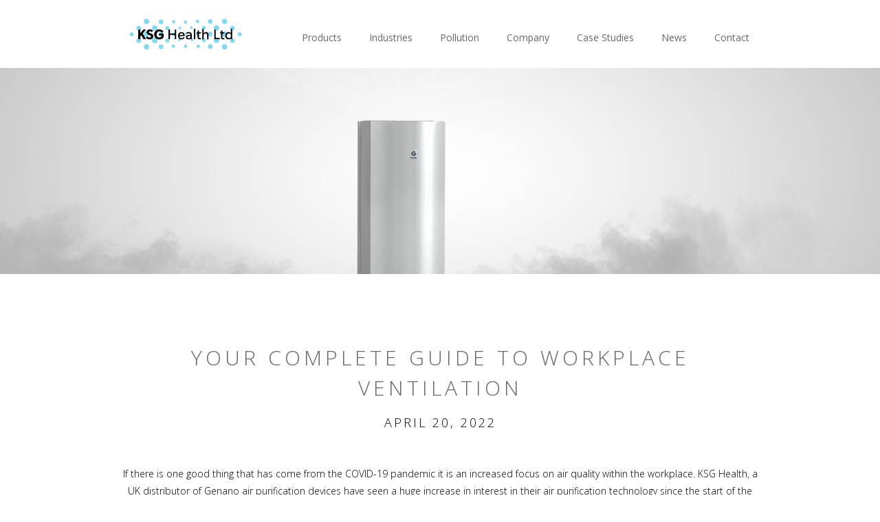

--- FILE ---
content_type: text/html
request_url: https://www.ksghealth.com/blogs/your-complete-guide-to-workplace-ventilation
body_size: 5427
content:
<!DOCTYPE html><!-- Last Published: Tue May 13 2025 14:49:09 GMT+0000 (Coordinated Universal Time) --><html data-wf-domain="www.ksghealth.com" data-wf-page="5ffc8671add3f4d561160916" data-wf-site="5ffb1fd1c98da9fae208ca18" data-wf-collection="5ffc8671add3f45646160914" data-wf-item-slug="your-complete-guide-to-workplace-ventilation"><head><meta charset="utf-8"/><title>KSG Health</title><meta content="width=device-width, initial-scale=1" name="viewport"/><meta content="f5kPs-YkMOYj0Y0JzuRU3ZcjhiM3T9M7Jbm2dHv1q3E" name="google-site-verification"/><link href="https://cdn.prod.website-files.com/5ffb1fd1c98da9fae208ca18/css/ksg-health.shared.6db35eb9f.css" rel="stylesheet" type="text/css"/><link href="https://fonts.googleapis.com" rel="preconnect"/><link href="https://fonts.gstatic.com" rel="preconnect" crossorigin="anonymous"/><script src="https://ajax.googleapis.com/ajax/libs/webfont/1.6.26/webfont.js" type="text/javascript"></script><script type="text/javascript">WebFont.load({  google: {    families: ["Open Sans:300,300italic,400,400italic,600,600italic,700,700italic,800,800italic","Roboto:300,regular,500"]  }});</script><script type="text/javascript">!function(o,c){var n=c.documentElement,t=" w-mod-";n.className+=t+"js",("ontouchstart"in o||o.DocumentTouch&&c instanceof DocumentTouch)&&(n.className+=t+"touch")}(window,document);</script><link href="https://cdn.prod.website-files.com/5ffb1fd1c98da9fae208ca18/5ffdc91991948bee93d96002_favicon.png" rel="shortcut icon" type="image/x-icon"/><link href="https://cdn.prod.website-files.com/5ffb1fd1c98da9fae208ca18/5ffdc91c9d8d7036e62f7e29_webclip.png" rel="apple-touch-icon"/><script src="https://www.google.com/recaptcha/api.js" type="text/javascript"></script><!-- Google Tag Manager -->
<script>(function(w,d,s,l,i){w[l]=w[l]||[];w[l].push({'gtm.start':
new Date().getTime(),event:'gtm.js'});var f=d.getElementsByTagName(s)[0],
j=d.createElement(s),dl=l!='dataLayer'?'&l='+l:'';j.async=true;j.src=
'https://www.googletagmanager.com/gtm.js?id='+i+dl;f.parentNode.insertBefore(j,f);
})(window,document,'script','dataLayer','GTM-P2DCP3D');</script>
<!-- End Google Tag Manager --></head><body class="body-6"><div data-collapse="medium" data-animation="default" data-duration="400" data-easing="ease" data-easing2="ease" role="banner" class="navigation-bar w-nav"><div class="w-container"><a href="/" class="brand-link w-nav-brand"><img src="https://cdn.prod.website-files.com/5ffb1fd1c98da9fae208ca18/5ffb44f65e7fe0210b19ae7a_Logo-KSG-Health-Ltd.svg" loading="lazy" width="200" alt=""/></a><nav role="navigation" class="navigation-menu w-nav-menu"><a href="/genano-technology" class="navigation-link w-nav-link">Products</a><a href="/industries-served" class="navigation-link w-nav-link">Industries</a><a href="/pollution" class="navigation-link w-nav-link">Pollution</a><a href="/company" class="navigation-link w-nav-link">Company</a><a href="/case-studies" class="navigation-link w-nav-link">Case Studies</a><a href="/blogs" class="navigation-link w-nav-link">News</a><a href="/contact" class="navigation-link w-nav-link">Contact</a></nav><div class="hamburger-button w-nav-button"><div class="w-icon-nav-menu"></div></div></div></div><div><div style="background-image:url(&quot;https://cdn.prod.website-files.com/5ffc8670afcf4712be5b481d/625ff58febe707166bdb5b88_WEB%20BLOG%20IMAGES%20(6).png&quot;)" class="div-block-54"></div><div class="container-19 w-container"><div><h1 class="section-heading centered">Your Complete Guide to Workplace Ventilation</h1><h1 class="section-subheading center">April 20, 2022</h1><div class="paragraph centre w-richtext"><p>If there is one good thing that has come from the COVID-19 pandemic it is an increased focus on air quality within the workplace. KSG Health, a UK distributor of Genano air purification devices have seen a huge increase in interest in their air purification technology since the start of the pandemic, especially since restrictions eased and employees steadily made their way back to the workplace.</p><p>‍</p><p>In the early days of the pandemic, it took some time for it to be accepted that COVID-19 could spread via aerosols, but we now know that this is the case. As such, attention has turned to how to reduce transmission within workplaces to keep staff safe and to reduce virus transmission.</p><p>‍</p><p>Employers are required by law to ensure there is an adequate supply of fresh air in the workplace, but this is often not as simple as cracking open a window. Ventilation can be natural or mechanical and such measures are essential to reducing virus transmission as well as preventing the spread of other harmful airborne particles. </p><p>‍</p><p>Although restrictions have been lifted entirely, COVID-19 has certainly not gone away and should still be a consideration for employers when it comes to staff safety. KSG Health tells us why good air quality is more important than ever and what to do to improve it within your workplace…</p><p>‍</p><p><strong>Guidance for most workplaces to stop the spread is:</strong></p><p>‍</p><ul role="list"><li>Assess the risk of aerosol transmission in enclosed areas</li><li>Identify any poorly ventilated areas</li><li>Decide steps that can be taken to improve ventilation</li></ul><p>‍</p><p><strong>So, why is good ventilation so important? </strong></p><p>‍</p><p>Good ventilation reduces levels of virus in the air after someone with COVID-19 has been in the area. However, it is worth noting that ventilation will reduce aerosol risk but will have minimum impact on droplet transmission (where someone is within two metres of an infected person) and contact transmission (touching surfaces).</p><p>‍</p><p><strong>How to identify poorly ventilated areas</strong></p><p>‍</p><p>Areas of the workplace that are usually in use and poorly ventilated should be identified, prioritising areas for improvement. Some simple ways to do this are:</p><p>‍</p><ul role="list"><li>Pay attention to areas where people work and where there is no ventilation (mechanical or natural such as open windows, doors or vents).</li><li>Make sure any mechanical systems provide outdoor air. If a system is only recirculating air and has no fresh air supply, it is likely the area is poorly ventilated.</li><li>Identify areas that feel stuffy or have a bad odour.</li><li>Use a carbon dioxide (CO2) detector, which will show CO2 levels and help you identify whether ventilation is poor.</li></ul><p>‍</p><p><strong>Assessing fresh air in the workplace</strong></p><p>‍</p><p>When making a decision on what ventilation measures are required in your workplace, there are a number of factors that should be considered:</p><p>‍</p><p>1. How is fresh air (ventilation) provided to your workplace?</p><p>‍</p><p>2. How many people use the area?</p><p>‍</p><p>3. How much time is spent in the area</p><p>‍</p><p>4. How big is the area</p><p>‍</p><p>5. What activities take place in the area?</p><p>‍</p><p>6. Are desk or ceiling fans used?</p><p>‍</p><p><strong>Improving mechanical ventilation</strong></p><p>‍</p><p>Many buildings have mechanical ventilation systems which bring in fresh air from outside the building. Those who manage building operations will understand these systems, so in order to evaluate how effective the system is you should speak to them to:</p><p>‍</p><ul role="list"><li>Understand how the system operates</li><li>Make sure the system is supplying fresh air to the area and how much</li><li>Ensure they are adequately maintained </li></ul><p>‍</p><p><strong>Recirculated air</strong></p><p>‍</p><p>Recirculating air from one area to another is not ideal, particularly when considering the spread of COVID-19, however, air circulation units can remain operational if there is an adequate supply of outdoor air (for example open windows or doors).</p><p>‍</p><p>It is important to note that recirculation units might make an area feel more comfortable, but this is because they can mask poor ventilation.</p><p>‍</p><p><strong>Clean air and filtration units</strong></p><p>‍</p><p>In areas where it is not possible to maintain adequate ventilation, local air cleaning and filtration units are an excellent option to reduce airborne transmission, however, they should be used to complement adequate ventilation methods, not as an alternative.</p><p>‍</p><p>If you decide to use an air filtration unit, the best options are:</p><p>‍</p><ul role="list"><li>High-efficiency filters (HEPA)</li><li>Ultra-violet based units</li><li>Ionisation devices such as Genano Technology</li></ul><p>‍</p><p>Any units used should be appropriate for the area it is used in to make sure they work effectively. It should also be considered that it is not suitable to use carbon dioxide (CO2) detectors within areas that rely on air filtration units to provide ventilation, because such units remove contaminants (such as COVID-19) from the air but not CO2).</p><p>‍</p><p>The introduction of air filtration systems such as Genano devices are just a small adjustment, but with so many positive benefits above and beyond what is provided by normal ventilation methods it can be the strong reassurance employees need as they return to their workplaces. KSG Health’s Genano technology not only eliminates 99.999% of viruses, bacteria and moulds from recirculated air but also removes atmospheric contamination down to a nanometre size. This means that it protects on two levels – removing the COVID particles themselves and removing the additional pollutants which are now known to increase our chances of contracting the virus. </p><p>‍</p><p>There you have it, your ultimate guide to improving workplace ventilation and reducing the transmission of COVID-19. If you are looking for a solution that offers on-going improvements to health and wellbeing and even an uplift in staff productivity, get in touch with KSG Health today at <a href="http://www.ksghealth.com/">www.ksghealth.com</a> to see how Genano technology might work for you and your valued staff!</p><p>‍</p></div></div></div></div><div class="section"><div class="container w-container"><div class="section-title-group"><h2 class="section-heading centered">Our Clients</h2><div class="section-subheading center">uk and eu supplier of genano technology<br/></div></div><div class="w-layout-grid grid-7"><div data-w-id="4fdff119-c74d-a71e-d29d-a1a902c2e073"><img src="https://cdn.prod.website-files.com/5ffb1fd1c98da9fae208ca18/60826ad731a29a84d5b0b1b7_Euro-Environmental-logo.png" loading="lazy" alt=""/></div><div data-w-id="4fdff119-c74d-a71e-d29d-a1a902c2e075"><img src="https://cdn.prod.website-files.com/5ffb1fd1c98da9fae208ca18/5ffc7e4eb32356383fd36bcb_safewell.png" loading="lazy" alt=""/></div><div data-w-id="4fdff119-c74d-a71e-d29d-a1a902c2e077"><img src="https://cdn.prod.website-files.com/5ffb1fd1c98da9fae208ca18/5ffc7e4e0e0dcb5b5a85c2dd_suerc.png" loading="lazy" alt=""/></div></div></div></div><div class="footer"><div class="container-8 w-container"><div class="w-row"><div class="spc w-col w-col-4"><h5>about KSG Health</h5><p class="paragraph-15">KSG Health Ltd imports and distributes Genano units in the UK market and in some selected international markets.</p></div><div class="spc w-col w-col-4"><h5>Latest Case Studies</h5><div class="w-dyn-list"><div role="list" class="w-dyn-items"><div role="listitem" class="w-dyn-item"><a href="/case-studies/ksg-achieves-success-in-microbial-risk-reduction-in-nhs-trial-with-genano" class="footer-link">KSG Achieves Success in Microbial Risk Reduction in NHS Trial with Genano</a></div><div role="listitem" class="w-dyn-item"><a href="/case-studies/mocha-marketing-love-business-expo" class="footer-link">Mocha Marketing - Love Business Expo</a></div><div role="listitem" class="w-dyn-item"><a href="/case-studies/archway-case-study" class="footer-link">Archway Case Study </a></div><div role="listitem" class="w-dyn-item"><a href="/case-studies/euro-environmental-case-study" class="footer-link">Euro Environmental</a></div><div role="listitem" class="w-dyn-item"><a href="/case-studies/whpl-1082-glasgow-medical-practice" class="footer-link">Glasgow Medical Practice</a></div></div></div></div><div class="w-col w-col-4"><h5>social</h5><div class="footer-link-wrapper w-clearfix"><img src="https://cdn.prod.website-files.com/5ffb1fd1c98da9fae208ca18/5ffb1fd23eb67b2a4d66c703_social-18.svg" width="20" alt="" class="info-icon"/><a href="https://twitter.com/ksghealthuk" target="_blank" class="footer-link with-icon">Twitter</a></div><div class="footer-link-wrapper w-clearfix"><img src="https://cdn.prod.website-files.com/5ffb1fd1c98da9fae208ca18/5ffb1fd23eb67b7d8666c6e3_social-09.svg" width="20" alt="" class="info-icon"/><a href="https://www.linkedin.com/company/ksghealth" target="_blank" class="footer-link with-icon">LinkedIn</a></div></div></div></div></div><div class="footer center"><div class="container-9 w-container"><div class="footer-text">Copyright KSG Health Ltd. Company Reg No 10558782. Website by <a href="https://www.greyhive.co.uk/" target="_blank" class="link-footer">Greyhive</a>.</div></div></div><script src="https://d3e54v103j8qbb.cloudfront.net/js/jquery-3.5.1.min.dc5e7f18c8.js?site=5ffb1fd1c98da9fae208ca18" type="text/javascript" integrity="sha256-9/aliU8dGd2tb6OSsuzixeV4y/faTqgFtohetphbbj0=" crossorigin="anonymous"></script><script src="https://cdn.prod.website-files.com/5ffb1fd1c98da9fae208ca18/js/ksg-health.schunk.36b8fb49256177c8.js" type="text/javascript"></script><script src="https://cdn.prod.website-files.com/5ffb1fd1c98da9fae208ca18/js/ksg-health.schunk.478b425c75293847.js" type="text/javascript"></script><script src="https://cdn.prod.website-files.com/5ffb1fd1c98da9fae208ca18/js/ksg-health.12e06615.ded74a67f75957ed.js" type="text/javascript"></script><!-- Google Tag Manager (noscript) -->
<noscript><iframe src="https://www.googletagmanager.com/ns.html?id=GTM-P2DCP3D"
height="0" width="0" style="display:none;visibility:hidden"></iframe></noscript>
<!-- End Google Tag Manager (noscript) --></body></html>

--- FILE ---
content_type: text/css
request_url: https://cdn.prod.website-files.com/5ffb1fd1c98da9fae208ca18/css/ksg-health.shared.6db35eb9f.css
body_size: 12868
content:
html {
  -webkit-text-size-adjust: 100%;
  -ms-text-size-adjust: 100%;
  font-family: sans-serif;
}

body {
  margin: 0;
}

article, aside, details, figcaption, figure, footer, header, hgroup, main, menu, nav, section, summary {
  display: block;
}

audio, canvas, progress, video {
  vertical-align: baseline;
  display: inline-block;
}

audio:not([controls]) {
  height: 0;
  display: none;
}

[hidden], template {
  display: none;
}

a {
  background-color: #0000;
}

a:active, a:hover {
  outline: 0;
}

abbr[title] {
  border-bottom: 1px dotted;
}

b, strong {
  font-weight: bold;
}

dfn {
  font-style: italic;
}

h1 {
  margin: .67em 0;
  font-size: 2em;
}

mark {
  color: #000;
  background: #ff0;
}

small {
  font-size: 80%;
}

sub, sup {
  vertical-align: baseline;
  font-size: 75%;
  line-height: 0;
  position: relative;
}

sup {
  top: -.5em;
}

sub {
  bottom: -.25em;
}

img {
  border: 0;
}

svg:not(:root) {
  overflow: hidden;
}

hr {
  box-sizing: content-box;
  height: 0;
}

pre {
  overflow: auto;
}

code, kbd, pre, samp {
  font-family: monospace;
  font-size: 1em;
}

button, input, optgroup, select, textarea {
  color: inherit;
  font: inherit;
  margin: 0;
}

button {
  overflow: visible;
}

button, select {
  text-transform: none;
}

button, html input[type="button"], input[type="reset"] {
  -webkit-appearance: button;
  cursor: pointer;
}

button[disabled], html input[disabled] {
  cursor: default;
}

button::-moz-focus-inner, input::-moz-focus-inner {
  border: 0;
  padding: 0;
}

input {
  line-height: normal;
}

input[type="checkbox"], input[type="radio"] {
  box-sizing: border-box;
  padding: 0;
}

input[type="number"]::-webkit-inner-spin-button, input[type="number"]::-webkit-outer-spin-button {
  height: auto;
}

input[type="search"] {
  -webkit-appearance: none;
}

input[type="search"]::-webkit-search-cancel-button, input[type="search"]::-webkit-search-decoration {
  -webkit-appearance: none;
}

legend {
  border: 0;
  padding: 0;
}

textarea {
  overflow: auto;
}

optgroup {
  font-weight: bold;
}

table {
  border-collapse: collapse;
  border-spacing: 0;
}

td, th {
  padding: 0;
}

@font-face {
  font-family: webflow-icons;
  src: url("[data-uri]") format("truetype");
  font-weight: normal;
  font-style: normal;
}

[class^="w-icon-"], [class*=" w-icon-"] {
  speak: none;
  font-variant: normal;
  text-transform: none;
  -webkit-font-smoothing: antialiased;
  -moz-osx-font-smoothing: grayscale;
  font-style: normal;
  font-weight: normal;
  line-height: 1;
  font-family: webflow-icons !important;
}

.w-icon-slider-right:before {
  content: "";
}

.w-icon-slider-left:before {
  content: "";
}

.w-icon-nav-menu:before {
  content: "";
}

.w-icon-arrow-down:before, .w-icon-dropdown-toggle:before {
  content: "";
}

.w-icon-file-upload-remove:before {
  content: "";
}

.w-icon-file-upload-icon:before {
  content: "";
}

* {
  box-sizing: border-box;
}

html {
  height: 100%;
}

body {
  color: #333;
  background-color: #fff;
  min-height: 100%;
  margin: 0;
  font-family: Arial, sans-serif;
  font-size: 14px;
  line-height: 20px;
}

img {
  vertical-align: middle;
  max-width: 100%;
  display: inline-block;
}

html.w-mod-touch * {
  background-attachment: scroll !important;
}

.w-block {
  display: block;
}

.w-inline-block {
  max-width: 100%;
  display: inline-block;
}

.w-clearfix:before, .w-clearfix:after {
  content: " ";
  grid-area: 1 / 1 / 2 / 2;
  display: table;
}

.w-clearfix:after {
  clear: both;
}

.w-hidden {
  display: none;
}

.w-button {
  color: #fff;
  line-height: inherit;
  cursor: pointer;
  background-color: #3898ec;
  border: 0;
  border-radius: 0;
  padding: 9px 15px;
  text-decoration: none;
  display: inline-block;
}

input.w-button {
  -webkit-appearance: button;
}

html[data-w-dynpage] [data-w-cloak] {
  color: #0000 !important;
}

.w-code-block {
  margin: unset;
}

pre.w-code-block code {
  all: inherit;
}

.w-optimization {
  display: contents;
}

.w-webflow-badge, .w-webflow-badge > img {
  box-sizing: unset;
  width: unset;
  height: unset;
  max-height: unset;
  max-width: unset;
  min-height: unset;
  min-width: unset;
  margin: unset;
  padding: unset;
  float: unset;
  clear: unset;
  border: unset;
  border-radius: unset;
  background: unset;
  background-image: unset;
  background-position: unset;
  background-size: unset;
  background-repeat: unset;
  background-origin: unset;
  background-clip: unset;
  background-attachment: unset;
  background-color: unset;
  box-shadow: unset;
  transform: unset;
  direction: unset;
  font-family: unset;
  font-weight: unset;
  color: unset;
  font-size: unset;
  line-height: unset;
  font-style: unset;
  font-variant: unset;
  text-align: unset;
  letter-spacing: unset;
  -webkit-text-decoration: unset;
  text-decoration: unset;
  text-indent: unset;
  text-transform: unset;
  list-style-type: unset;
  text-shadow: unset;
  vertical-align: unset;
  cursor: unset;
  white-space: unset;
  word-break: unset;
  word-spacing: unset;
  word-wrap: unset;
  transition: unset;
}

.w-webflow-badge {
  white-space: nowrap;
  cursor: pointer;
  box-shadow: 0 0 0 1px #0000001a, 0 1px 3px #0000001a;
  visibility: visible !important;
  opacity: 1 !important;
  z-index: 2147483647 !important;
  color: #aaadb0 !important;
  overflow: unset !important;
  background-color: #fff !important;
  border-radius: 3px !important;
  width: auto !important;
  height: auto !important;
  margin: 0 !important;
  padding: 6px !important;
  font-size: 12px !important;
  line-height: 14px !important;
  text-decoration: none !important;
  display: inline-block !important;
  position: fixed !important;
  inset: auto 12px 12px auto !important;
  transform: none !important;
}

.w-webflow-badge > img {
  position: unset;
  visibility: unset !important;
  opacity: 1 !important;
  vertical-align: middle !important;
  display: inline-block !important;
}

h1, h2, h3, h4, h5, h6 {
  margin-bottom: 10px;
  font-weight: bold;
}

h1 {
  margin-top: 20px;
  font-size: 38px;
  line-height: 44px;
}

h2 {
  margin-top: 20px;
  font-size: 32px;
  line-height: 36px;
}

h3 {
  margin-top: 20px;
  font-size: 24px;
  line-height: 30px;
}

h4 {
  margin-top: 10px;
  font-size: 18px;
  line-height: 24px;
}

h5 {
  margin-top: 10px;
  font-size: 14px;
  line-height: 20px;
}

h6 {
  margin-top: 10px;
  font-size: 12px;
  line-height: 18px;
}

p {
  margin-top: 0;
  margin-bottom: 10px;
}

blockquote {
  border-left: 5px solid #e2e2e2;
  margin: 0 0 10px;
  padding: 10px 20px;
  font-size: 18px;
  line-height: 22px;
}

figure {
  margin: 0 0 10px;
}

figcaption {
  text-align: center;
  margin-top: 5px;
}

ul, ol {
  margin-top: 0;
  margin-bottom: 10px;
  padding-left: 40px;
}

.w-list-unstyled {
  padding-left: 0;
  list-style: none;
}

.w-embed:before, .w-embed:after {
  content: " ";
  grid-area: 1 / 1 / 2 / 2;
  display: table;
}

.w-embed:after {
  clear: both;
}

.w-video {
  width: 100%;
  padding: 0;
  position: relative;
}

.w-video iframe, .w-video object, .w-video embed {
  border: none;
  width: 100%;
  height: 100%;
  position: absolute;
  top: 0;
  left: 0;
}

fieldset {
  border: 0;
  margin: 0;
  padding: 0;
}

button, [type="button"], [type="reset"] {
  cursor: pointer;
  -webkit-appearance: button;
  border: 0;
}

.w-form {
  margin: 0 0 15px;
}

.w-form-done {
  text-align: center;
  background-color: #ddd;
  padding: 20px;
  display: none;
}

.w-form-fail {
  background-color: #ffdede;
  margin-top: 10px;
  padding: 10px;
  display: none;
}

label {
  margin-bottom: 5px;
  font-weight: bold;
  display: block;
}

.w-input, .w-select {
  color: #333;
  vertical-align: middle;
  background-color: #fff;
  border: 1px solid #ccc;
  width: 100%;
  height: 38px;
  margin-bottom: 10px;
  padding: 8px 12px;
  font-size: 14px;
  line-height: 1.42857;
  display: block;
}

.w-input::placeholder, .w-select::placeholder {
  color: #999;
}

.w-input:focus, .w-select:focus {
  border-color: #3898ec;
  outline: 0;
}

.w-input[disabled], .w-select[disabled], .w-input[readonly], .w-select[readonly], fieldset[disabled] .w-input, fieldset[disabled] .w-select {
  cursor: not-allowed;
}

.w-input[disabled]:not(.w-input-disabled), .w-select[disabled]:not(.w-input-disabled), .w-input[readonly], .w-select[readonly], fieldset[disabled]:not(.w-input-disabled) .w-input, fieldset[disabled]:not(.w-input-disabled) .w-select {
  background-color: #eee;
}

textarea.w-input, textarea.w-select {
  height: auto;
}

.w-select {
  background-color: #f3f3f3;
}

.w-select[multiple] {
  height: auto;
}

.w-form-label {
  cursor: pointer;
  margin-bottom: 0;
  font-weight: normal;
  display: inline-block;
}

.w-radio {
  margin-bottom: 5px;
  padding-left: 20px;
  display: block;
}

.w-radio:before, .w-radio:after {
  content: " ";
  grid-area: 1 / 1 / 2 / 2;
  display: table;
}

.w-radio:after {
  clear: both;
}

.w-radio-input {
  float: left;
  margin: 3px 0 0 -20px;
  line-height: normal;
}

.w-file-upload {
  margin-bottom: 10px;
  display: block;
}

.w-file-upload-input {
  opacity: 0;
  z-index: -100;
  width: .1px;
  height: .1px;
  position: absolute;
  overflow: hidden;
}

.w-file-upload-default, .w-file-upload-uploading, .w-file-upload-success {
  color: #333;
  display: inline-block;
}

.w-file-upload-error {
  margin-top: 10px;
  display: block;
}

.w-file-upload-default.w-hidden, .w-file-upload-uploading.w-hidden, .w-file-upload-error.w-hidden, .w-file-upload-success.w-hidden {
  display: none;
}

.w-file-upload-uploading-btn {
  cursor: pointer;
  background-color: #fafafa;
  border: 1px solid #ccc;
  margin: 0;
  padding: 8px 12px;
  font-size: 14px;
  font-weight: normal;
  display: flex;
}

.w-file-upload-file {
  background-color: #fafafa;
  border: 1px solid #ccc;
  flex-grow: 1;
  justify-content: space-between;
  margin: 0;
  padding: 8px 9px 8px 11px;
  display: flex;
}

.w-file-upload-file-name {
  font-size: 14px;
  font-weight: normal;
  display: block;
}

.w-file-remove-link {
  cursor: pointer;
  width: auto;
  height: auto;
  margin-top: 3px;
  margin-left: 10px;
  padding: 3px;
  display: block;
}

.w-icon-file-upload-remove {
  margin: auto;
  font-size: 10px;
}

.w-file-upload-error-msg {
  color: #ea384c;
  padding: 2px 0;
  display: inline-block;
}

.w-file-upload-info {
  padding: 0 12px;
  line-height: 38px;
  display: inline-block;
}

.w-file-upload-label {
  cursor: pointer;
  background-color: #fafafa;
  border: 1px solid #ccc;
  margin: 0;
  padding: 8px 12px;
  font-size: 14px;
  font-weight: normal;
  display: inline-block;
}

.w-icon-file-upload-icon, .w-icon-file-upload-uploading {
  width: 20px;
  margin-right: 8px;
  display: inline-block;
}

.w-icon-file-upload-uploading {
  height: 20px;
}

.w-container {
  max-width: 940px;
  margin-left: auto;
  margin-right: auto;
}

.w-container:before, .w-container:after {
  content: " ";
  grid-area: 1 / 1 / 2 / 2;
  display: table;
}

.w-container:after {
  clear: both;
}

.w-container .w-row {
  margin-left: -10px;
  margin-right: -10px;
}

.w-row:before, .w-row:after {
  content: " ";
  grid-area: 1 / 1 / 2 / 2;
  display: table;
}

.w-row:after {
  clear: both;
}

.w-row .w-row {
  margin-left: 0;
  margin-right: 0;
}

.w-col {
  float: left;
  width: 100%;
  min-height: 1px;
  padding-left: 10px;
  padding-right: 10px;
  position: relative;
}

.w-col .w-col {
  padding-left: 0;
  padding-right: 0;
}

.w-col-1 {
  width: 8.33333%;
}

.w-col-2 {
  width: 16.6667%;
}

.w-col-3 {
  width: 25%;
}

.w-col-4 {
  width: 33.3333%;
}

.w-col-5 {
  width: 41.6667%;
}

.w-col-6 {
  width: 50%;
}

.w-col-7 {
  width: 58.3333%;
}

.w-col-8 {
  width: 66.6667%;
}

.w-col-9 {
  width: 75%;
}

.w-col-10 {
  width: 83.3333%;
}

.w-col-11 {
  width: 91.6667%;
}

.w-col-12 {
  width: 100%;
}

.w-hidden-main {
  display: none !important;
}

@media screen and (max-width: 991px) {
  .w-container {
    max-width: 728px;
  }

  .w-hidden-main {
    display: inherit !important;
  }

  .w-hidden-medium {
    display: none !important;
  }

  .w-col-medium-1 {
    width: 8.33333%;
  }

  .w-col-medium-2 {
    width: 16.6667%;
  }

  .w-col-medium-3 {
    width: 25%;
  }

  .w-col-medium-4 {
    width: 33.3333%;
  }

  .w-col-medium-5 {
    width: 41.6667%;
  }

  .w-col-medium-6 {
    width: 50%;
  }

  .w-col-medium-7 {
    width: 58.3333%;
  }

  .w-col-medium-8 {
    width: 66.6667%;
  }

  .w-col-medium-9 {
    width: 75%;
  }

  .w-col-medium-10 {
    width: 83.3333%;
  }

  .w-col-medium-11 {
    width: 91.6667%;
  }

  .w-col-medium-12 {
    width: 100%;
  }

  .w-col-stack {
    width: 100%;
    left: auto;
    right: auto;
  }
}

@media screen and (max-width: 767px) {
  .w-hidden-main, .w-hidden-medium {
    display: inherit !important;
  }

  .w-hidden-small {
    display: none !important;
  }

  .w-row, .w-container .w-row {
    margin-left: 0;
    margin-right: 0;
  }

  .w-col {
    width: 100%;
    left: auto;
    right: auto;
  }

  .w-col-small-1 {
    width: 8.33333%;
  }

  .w-col-small-2 {
    width: 16.6667%;
  }

  .w-col-small-3 {
    width: 25%;
  }

  .w-col-small-4 {
    width: 33.3333%;
  }

  .w-col-small-5 {
    width: 41.6667%;
  }

  .w-col-small-6 {
    width: 50%;
  }

  .w-col-small-7 {
    width: 58.3333%;
  }

  .w-col-small-8 {
    width: 66.6667%;
  }

  .w-col-small-9 {
    width: 75%;
  }

  .w-col-small-10 {
    width: 83.3333%;
  }

  .w-col-small-11 {
    width: 91.6667%;
  }

  .w-col-small-12 {
    width: 100%;
  }
}

@media screen and (max-width: 479px) {
  .w-container {
    max-width: none;
  }

  .w-hidden-main, .w-hidden-medium, .w-hidden-small {
    display: inherit !important;
  }

  .w-hidden-tiny {
    display: none !important;
  }

  .w-col {
    width: 100%;
  }

  .w-col-tiny-1 {
    width: 8.33333%;
  }

  .w-col-tiny-2 {
    width: 16.6667%;
  }

  .w-col-tiny-3 {
    width: 25%;
  }

  .w-col-tiny-4 {
    width: 33.3333%;
  }

  .w-col-tiny-5 {
    width: 41.6667%;
  }

  .w-col-tiny-6 {
    width: 50%;
  }

  .w-col-tiny-7 {
    width: 58.3333%;
  }

  .w-col-tiny-8 {
    width: 66.6667%;
  }

  .w-col-tiny-9 {
    width: 75%;
  }

  .w-col-tiny-10 {
    width: 83.3333%;
  }

  .w-col-tiny-11 {
    width: 91.6667%;
  }

  .w-col-tiny-12 {
    width: 100%;
  }
}

.w-widget {
  position: relative;
}

.w-widget-map {
  width: 100%;
  height: 400px;
}

.w-widget-map label {
  width: auto;
  display: inline;
}

.w-widget-map img {
  max-width: inherit;
}

.w-widget-map .gm-style-iw {
  text-align: center;
}

.w-widget-map .gm-style-iw > button {
  display: none !important;
}

.w-widget-twitter {
  overflow: hidden;
}

.w-widget-twitter-count-shim {
  vertical-align: top;
  text-align: center;
  background: #fff;
  border: 1px solid #758696;
  border-radius: 3px;
  width: 28px;
  height: 20px;
  display: inline-block;
  position: relative;
}

.w-widget-twitter-count-shim * {
  pointer-events: none;
  -webkit-user-select: none;
  user-select: none;
}

.w-widget-twitter-count-shim .w-widget-twitter-count-inner {
  text-align: center;
  color: #999;
  font-family: serif;
  font-size: 15px;
  line-height: 12px;
  position: relative;
}

.w-widget-twitter-count-shim .w-widget-twitter-count-clear {
  display: block;
  position: relative;
}

.w-widget-twitter-count-shim.w--large {
  width: 36px;
  height: 28px;
}

.w-widget-twitter-count-shim.w--large .w-widget-twitter-count-inner {
  font-size: 18px;
  line-height: 18px;
}

.w-widget-twitter-count-shim:not(.w--vertical) {
  margin-left: 5px;
  margin-right: 8px;
}

.w-widget-twitter-count-shim:not(.w--vertical).w--large {
  margin-left: 6px;
}

.w-widget-twitter-count-shim:not(.w--vertical):before, .w-widget-twitter-count-shim:not(.w--vertical):after {
  content: " ";
  pointer-events: none;
  border: solid #0000;
  width: 0;
  height: 0;
  position: absolute;
  top: 50%;
  left: 0;
}

.w-widget-twitter-count-shim:not(.w--vertical):before {
  border-width: 4px;
  border-color: #75869600 #5d6c7b #75869600 #75869600;
  margin-top: -4px;
  margin-left: -9px;
}

.w-widget-twitter-count-shim:not(.w--vertical).w--large:before {
  border-width: 5px;
  margin-top: -5px;
  margin-left: -10px;
}

.w-widget-twitter-count-shim:not(.w--vertical):after {
  border-width: 4px;
  border-color: #fff0 #fff #fff0 #fff0;
  margin-top: -4px;
  margin-left: -8px;
}

.w-widget-twitter-count-shim:not(.w--vertical).w--large:after {
  border-width: 5px;
  margin-top: -5px;
  margin-left: -9px;
}

.w-widget-twitter-count-shim.w--vertical {
  width: 61px;
  height: 33px;
  margin-bottom: 8px;
}

.w-widget-twitter-count-shim.w--vertical:before, .w-widget-twitter-count-shim.w--vertical:after {
  content: " ";
  pointer-events: none;
  border: solid #0000;
  width: 0;
  height: 0;
  position: absolute;
  top: 100%;
  left: 50%;
}

.w-widget-twitter-count-shim.w--vertical:before {
  border-width: 5px;
  border-color: #5d6c7b #75869600 #75869600;
  margin-left: -5px;
}

.w-widget-twitter-count-shim.w--vertical:after {
  border-width: 4px;
  border-color: #fff #fff0 #fff0;
  margin-left: -4px;
}

.w-widget-twitter-count-shim.w--vertical .w-widget-twitter-count-inner {
  font-size: 18px;
  line-height: 22px;
}

.w-widget-twitter-count-shim.w--vertical.w--large {
  width: 76px;
}

.w-background-video {
  color: #fff;
  height: 500px;
  position: relative;
  overflow: hidden;
}

.w-background-video > video {
  object-fit: cover;
  z-index: -100;
  background-position: 50%;
  background-size: cover;
  width: 100%;
  height: 100%;
  margin: auto;
  position: absolute;
  inset: -100%;
}

.w-background-video > video::-webkit-media-controls-start-playback-button {
  -webkit-appearance: none;
  display: none !important;
}

.w-background-video--control {
  background-color: #0000;
  padding: 0;
  position: absolute;
  bottom: 1em;
  right: 1em;
}

.w-background-video--control > [hidden] {
  display: none !important;
}

.w-slider {
  text-align: center;
  clear: both;
  -webkit-tap-highlight-color: #0000;
  tap-highlight-color: #0000;
  background: #ddd;
  height: 300px;
  position: relative;
}

.w-slider-mask {
  z-index: 1;
  white-space: nowrap;
  height: 100%;
  display: block;
  position: relative;
  left: 0;
  right: 0;
  overflow: hidden;
}

.w-slide {
  vertical-align: top;
  white-space: normal;
  text-align: left;
  width: 100%;
  height: 100%;
  display: inline-block;
  position: relative;
}

.w-slider-nav {
  z-index: 2;
  text-align: center;
  -webkit-tap-highlight-color: #0000;
  tap-highlight-color: #0000;
  height: 40px;
  margin: auto;
  padding-top: 10px;
  position: absolute;
  inset: auto 0 0;
}

.w-slider-nav.w-round > div {
  border-radius: 100%;
}

.w-slider-nav.w-num > div {
  font-size: inherit;
  line-height: inherit;
  width: auto;
  height: auto;
  padding: .2em .5em;
}

.w-slider-nav.w-shadow > div {
  box-shadow: 0 0 3px #3336;
}

.w-slider-nav-invert {
  color: #fff;
}

.w-slider-nav-invert > div {
  background-color: #2226;
}

.w-slider-nav-invert > div.w-active {
  background-color: #222;
}

.w-slider-dot {
  cursor: pointer;
  background-color: #fff6;
  width: 1em;
  height: 1em;
  margin: 0 3px .5em;
  transition: background-color .1s, color .1s;
  display: inline-block;
  position: relative;
}

.w-slider-dot.w-active {
  background-color: #fff;
}

.w-slider-dot:focus {
  outline: none;
  box-shadow: 0 0 0 2px #fff;
}

.w-slider-dot:focus.w-active {
  box-shadow: none;
}

.w-slider-arrow-left, .w-slider-arrow-right {
  cursor: pointer;
  color: #fff;
  -webkit-tap-highlight-color: #0000;
  tap-highlight-color: #0000;
  -webkit-user-select: none;
  user-select: none;
  width: 80px;
  margin: auto;
  font-size: 40px;
  position: absolute;
  inset: 0;
  overflow: hidden;
}

.w-slider-arrow-left [class^="w-icon-"], .w-slider-arrow-right [class^="w-icon-"], .w-slider-arrow-left [class*=" w-icon-"], .w-slider-arrow-right [class*=" w-icon-"] {
  position: absolute;
}

.w-slider-arrow-left:focus, .w-slider-arrow-right:focus {
  outline: 0;
}

.w-slider-arrow-left {
  z-index: 3;
  right: auto;
}

.w-slider-arrow-right {
  z-index: 4;
  left: auto;
}

.w-icon-slider-left, .w-icon-slider-right {
  width: 1em;
  height: 1em;
  margin: auto;
  inset: 0;
}

.w-slider-aria-label {
  clip: rect(0 0 0 0);
  border: 0;
  width: 1px;
  height: 1px;
  margin: -1px;
  padding: 0;
  position: absolute;
  overflow: hidden;
}

.w-slider-force-show {
  display: block !important;
}

.w-dropdown {
  text-align: left;
  z-index: 900;
  margin-left: auto;
  margin-right: auto;
  display: inline-block;
  position: relative;
}

.w-dropdown-btn, .w-dropdown-toggle, .w-dropdown-link {
  vertical-align: top;
  color: #222;
  text-align: left;
  white-space: nowrap;
  margin-left: auto;
  margin-right: auto;
  padding: 20px;
  text-decoration: none;
  position: relative;
}

.w-dropdown-toggle {
  -webkit-user-select: none;
  user-select: none;
  cursor: pointer;
  padding-right: 40px;
  display: inline-block;
}

.w-dropdown-toggle:focus {
  outline: 0;
}

.w-icon-dropdown-toggle {
  width: 1em;
  height: 1em;
  margin: auto 20px auto auto;
  position: absolute;
  top: 0;
  bottom: 0;
  right: 0;
}

.w-dropdown-list {
  background: #ddd;
  min-width: 100%;
  display: none;
  position: absolute;
}

.w-dropdown-list.w--open {
  display: block;
}

.w-dropdown-link {
  color: #222;
  padding: 10px 20px;
  display: block;
}

.w-dropdown-link.w--current {
  color: #0082f3;
}

.w-dropdown-link:focus {
  outline: 0;
}

@media screen and (max-width: 767px) {
  .w-nav-brand {
    padding-left: 10px;
  }
}

.w-lightbox-backdrop {
  cursor: auto;
  letter-spacing: normal;
  text-indent: 0;
  text-shadow: none;
  text-transform: none;
  visibility: visible;
  white-space: normal;
  word-break: normal;
  word-spacing: normal;
  word-wrap: normal;
  color: #fff;
  text-align: center;
  z-index: 2000;
  opacity: 0;
  -webkit-user-select: none;
  -moz-user-select: none;
  -webkit-tap-highlight-color: transparent;
  background: #000000e6;
  outline: 0;
  font-family: Helvetica Neue, Helvetica, Ubuntu, Segoe UI, Verdana, sans-serif;
  font-size: 17px;
  font-style: normal;
  font-weight: 300;
  line-height: 1.2;
  list-style: disc;
  position: fixed;
  inset: 0;
  -webkit-transform: translate(0);
}

.w-lightbox-backdrop, .w-lightbox-container {
  -webkit-overflow-scrolling: touch;
  height: 100%;
  overflow: auto;
}

.w-lightbox-content {
  height: 100vh;
  position: relative;
  overflow: hidden;
}

.w-lightbox-view {
  opacity: 0;
  width: 100vw;
  height: 100vh;
  position: absolute;
}

.w-lightbox-view:before {
  content: "";
  height: 100vh;
}

.w-lightbox-group, .w-lightbox-group .w-lightbox-view, .w-lightbox-group .w-lightbox-view:before {
  height: 86vh;
}

.w-lightbox-frame, .w-lightbox-view:before {
  vertical-align: middle;
  display: inline-block;
}

.w-lightbox-figure {
  margin: 0;
  position: relative;
}

.w-lightbox-group .w-lightbox-figure {
  cursor: pointer;
}

.w-lightbox-img {
  width: auto;
  max-width: none;
  height: auto;
}

.w-lightbox-image {
  float: none;
  max-width: 100vw;
  max-height: 100vh;
  display: block;
}

.w-lightbox-group .w-lightbox-image {
  max-height: 86vh;
}

.w-lightbox-caption {
  text-align: left;
  text-overflow: ellipsis;
  white-space: nowrap;
  background: #0006;
  padding: .5em 1em;
  position: absolute;
  bottom: 0;
  left: 0;
  right: 0;
  overflow: hidden;
}

.w-lightbox-embed {
  width: 100%;
  height: 100%;
  position: absolute;
  inset: 0;
}

.w-lightbox-control {
  cursor: pointer;
  background-position: center;
  background-repeat: no-repeat;
  background-size: 24px;
  width: 4em;
  transition: all .3s;
  position: absolute;
  top: 0;
}

.w-lightbox-left {
  background-image: url("[data-uri]");
  display: none;
  bottom: 0;
  left: 0;
}

.w-lightbox-right {
  background-image: url("[data-uri]");
  display: none;
  bottom: 0;
  right: 0;
}

.w-lightbox-close {
  background-image: url("[data-uri]");
  background-size: 18px;
  height: 2.6em;
  right: 0;
}

.w-lightbox-strip {
  white-space: nowrap;
  padding: 0 1vh;
  line-height: 0;
  position: absolute;
  bottom: 0;
  left: 0;
  right: 0;
  overflow: auto hidden;
}

.w-lightbox-item {
  box-sizing: content-box;
  cursor: pointer;
  width: 10vh;
  padding: 2vh 1vh;
  display: inline-block;
  -webkit-transform: translate3d(0, 0, 0);
}

.w-lightbox-active {
  opacity: .3;
}

.w-lightbox-thumbnail {
  background: #222;
  height: 10vh;
  position: relative;
  overflow: hidden;
}

.w-lightbox-thumbnail-image {
  position: absolute;
  top: 0;
  left: 0;
}

.w-lightbox-thumbnail .w-lightbox-tall {
  width: 100%;
  top: 50%;
  transform: translate(0, -50%);
}

.w-lightbox-thumbnail .w-lightbox-wide {
  height: 100%;
  left: 50%;
  transform: translate(-50%);
}

.w-lightbox-spinner {
  box-sizing: border-box;
  border: 5px solid #0006;
  border-radius: 50%;
  width: 40px;
  height: 40px;
  margin-top: -20px;
  margin-left: -20px;
  animation: .8s linear infinite spin;
  position: absolute;
  top: 50%;
  left: 50%;
}

.w-lightbox-spinner:after {
  content: "";
  border: 3px solid #0000;
  border-bottom-color: #fff;
  border-radius: 50%;
  position: absolute;
  inset: -4px;
}

.w-lightbox-hide {
  display: none;
}

.w-lightbox-noscroll {
  overflow: hidden;
}

@media (min-width: 768px) {
  .w-lightbox-content {
    height: 96vh;
    margin-top: 2vh;
  }

  .w-lightbox-view, .w-lightbox-view:before {
    height: 96vh;
  }

  .w-lightbox-group, .w-lightbox-group .w-lightbox-view, .w-lightbox-group .w-lightbox-view:before {
    height: 84vh;
  }

  .w-lightbox-image {
    max-width: 96vw;
    max-height: 96vh;
  }

  .w-lightbox-group .w-lightbox-image {
    max-width: 82.3vw;
    max-height: 84vh;
  }

  .w-lightbox-left, .w-lightbox-right {
    opacity: .5;
    display: block;
  }

  .w-lightbox-close {
    opacity: .8;
  }

  .w-lightbox-control:hover {
    opacity: 1;
  }
}

.w-lightbox-inactive, .w-lightbox-inactive:hover {
  opacity: 0;
}

.w-richtext:before, .w-richtext:after {
  content: " ";
  grid-area: 1 / 1 / 2 / 2;
  display: table;
}

.w-richtext:after {
  clear: both;
}

.w-richtext[contenteditable="true"]:before, .w-richtext[contenteditable="true"]:after {
  white-space: initial;
}

.w-richtext ol, .w-richtext ul {
  overflow: hidden;
}

.w-richtext .w-richtext-figure-selected.w-richtext-figure-type-video div:after, .w-richtext .w-richtext-figure-selected[data-rt-type="video"] div:after, .w-richtext .w-richtext-figure-selected.w-richtext-figure-type-image div, .w-richtext .w-richtext-figure-selected[data-rt-type="image"] div {
  outline: 2px solid #2895f7;
}

.w-richtext figure.w-richtext-figure-type-video > div:after, .w-richtext figure[data-rt-type="video"] > div:after {
  content: "";
  display: none;
  position: absolute;
  inset: 0;
}

.w-richtext figure {
  max-width: 60%;
  position: relative;
}

.w-richtext figure > div:before {
  cursor: default !important;
}

.w-richtext figure img {
  width: 100%;
}

.w-richtext figure figcaption.w-richtext-figcaption-placeholder {
  opacity: .6;
}

.w-richtext figure div {
  color: #0000;
  font-size: 0;
}

.w-richtext figure.w-richtext-figure-type-image, .w-richtext figure[data-rt-type="image"] {
  display: table;
}

.w-richtext figure.w-richtext-figure-type-image > div, .w-richtext figure[data-rt-type="image"] > div {
  display: inline-block;
}

.w-richtext figure.w-richtext-figure-type-image > figcaption, .w-richtext figure[data-rt-type="image"] > figcaption {
  caption-side: bottom;
  display: table-caption;
}

.w-richtext figure.w-richtext-figure-type-video, .w-richtext figure[data-rt-type="video"] {
  width: 60%;
  height: 0;
}

.w-richtext figure.w-richtext-figure-type-video iframe, .w-richtext figure[data-rt-type="video"] iframe {
  width: 100%;
  height: 100%;
  position: absolute;
  top: 0;
  left: 0;
}

.w-richtext figure.w-richtext-figure-type-video > div, .w-richtext figure[data-rt-type="video"] > div {
  width: 100%;
}

.w-richtext figure.w-richtext-align-center {
  clear: both;
  margin-left: auto;
  margin-right: auto;
}

.w-richtext figure.w-richtext-align-center.w-richtext-figure-type-image > div, .w-richtext figure.w-richtext-align-center[data-rt-type="image"] > div {
  max-width: 100%;
}

.w-richtext figure.w-richtext-align-normal {
  clear: both;
}

.w-richtext figure.w-richtext-align-fullwidth {
  text-align: center;
  clear: both;
  width: 100%;
  max-width: 100%;
  margin-left: auto;
  margin-right: auto;
  display: block;
}

.w-richtext figure.w-richtext-align-fullwidth > div {
  padding-bottom: inherit;
  display: inline-block;
}

.w-richtext figure.w-richtext-align-fullwidth > figcaption {
  display: block;
}

.w-richtext figure.w-richtext-align-floatleft {
  float: left;
  clear: none;
  margin-right: 15px;
}

.w-richtext figure.w-richtext-align-floatright {
  float: right;
  clear: none;
  margin-left: 15px;
}

.w-nav {
  z-index: 1000;
  background: #ddd;
  position: relative;
}

.w-nav:before, .w-nav:after {
  content: " ";
  grid-area: 1 / 1 / 2 / 2;
  display: table;
}

.w-nav:after {
  clear: both;
}

.w-nav-brand {
  float: left;
  color: #333;
  text-decoration: none;
  position: relative;
}

.w-nav-link {
  vertical-align: top;
  color: #222;
  text-align: left;
  margin-left: auto;
  margin-right: auto;
  padding: 20px;
  text-decoration: none;
  display: inline-block;
  position: relative;
}

.w-nav-link.w--current {
  color: #0082f3;
}

.w-nav-menu {
  float: right;
  position: relative;
}

[data-nav-menu-open] {
  text-align: center;
  background: #c8c8c8;
  min-width: 200px;
  position: absolute;
  top: 100%;
  left: 0;
  right: 0;
  overflow: visible;
  display: block !important;
}

.w--nav-link-open {
  display: block;
  position: relative;
}

.w-nav-overlay {
  width: 100%;
  display: none;
  position: absolute;
  top: 100%;
  left: 0;
  right: 0;
  overflow: hidden;
}

.w-nav-overlay [data-nav-menu-open] {
  top: 0;
}

.w-nav[data-animation="over-left"] .w-nav-overlay {
  width: auto;
}

.w-nav[data-animation="over-left"] .w-nav-overlay, .w-nav[data-animation="over-left"] [data-nav-menu-open] {
  z-index: 1;
  top: 0;
  right: auto;
}

.w-nav[data-animation="over-right"] .w-nav-overlay {
  width: auto;
}

.w-nav[data-animation="over-right"] .w-nav-overlay, .w-nav[data-animation="over-right"] [data-nav-menu-open] {
  z-index: 1;
  top: 0;
  left: auto;
}

.w-nav-button {
  float: right;
  cursor: pointer;
  -webkit-tap-highlight-color: #0000;
  tap-highlight-color: #0000;
  -webkit-user-select: none;
  user-select: none;
  padding: 18px;
  font-size: 24px;
  display: none;
  position: relative;
}

.w-nav-button:focus {
  outline: 0;
}

.w-nav-button.w--open {
  color: #fff;
  background-color: #c8c8c8;
}

.w-nav[data-collapse="all"] .w-nav-menu {
  display: none;
}

.w-nav[data-collapse="all"] .w-nav-button, .w--nav-dropdown-open, .w--nav-dropdown-toggle-open {
  display: block;
}

.w--nav-dropdown-list-open {
  position: static;
}

@media screen and (max-width: 991px) {
  .w-nav[data-collapse="medium"] .w-nav-menu {
    display: none;
  }

  .w-nav[data-collapse="medium"] .w-nav-button {
    display: block;
  }
}

@media screen and (max-width: 767px) {
  .w-nav[data-collapse="small"] .w-nav-menu {
    display: none;
  }

  .w-nav[data-collapse="small"] .w-nav-button {
    display: block;
  }

  .w-nav-brand {
    padding-left: 10px;
  }
}

@media screen and (max-width: 479px) {
  .w-nav[data-collapse="tiny"] .w-nav-menu {
    display: none;
  }

  .w-nav[data-collapse="tiny"] .w-nav-button {
    display: block;
  }
}

.w-tabs {
  position: relative;
}

.w-tabs:before, .w-tabs:after {
  content: " ";
  grid-area: 1 / 1 / 2 / 2;
  display: table;
}

.w-tabs:after {
  clear: both;
}

.w-tab-menu {
  position: relative;
}

.w-tab-link {
  vertical-align: top;
  text-align: left;
  cursor: pointer;
  color: #222;
  background-color: #ddd;
  padding: 9px 30px;
  text-decoration: none;
  display: inline-block;
  position: relative;
}

.w-tab-link.w--current {
  background-color: #c8c8c8;
}

.w-tab-link:focus {
  outline: 0;
}

.w-tab-content {
  display: block;
  position: relative;
  overflow: hidden;
}

.w-tab-pane {
  display: none;
  position: relative;
}

.w--tab-active {
  display: block;
}

@media screen and (max-width: 479px) {
  .w-tab-link {
    display: block;
  }
}

.w-ix-emptyfix:after {
  content: "";
}

@keyframes spin {
  0% {
    transform: rotate(0);
  }

  100% {
    transform: rotate(360deg);
  }
}

.w-dyn-empty {
  background-color: #ddd;
  padding: 10px;
}

.w-dyn-hide, .w-dyn-bind-empty, .w-condition-invisible {
  display: none !important;
}

.wf-layout-layout {
  display: grid;
}

:root {
  --steel-blue: #379bc6;
  --white: white;
  --light-slate-gray: #8e8e9c;
  --light-sky-blue: #69b9ff;
  --black: #192024;
  --white-smoke-2: #edeff2;
  --cadet-blue: #668cad;
  --dim-gray: #49647b;
  --dark-slate-gray: #2d3e4f;
  --dark-slate-gray-2: #404047;
  --white-smoke: #f0f0f0;
  --pale-turquoise: #bfe0ff;
  --dodger-blue: #2e9dff;
  --dim-gray-2: #676770;
}

.w-layout-grid {
  grid-row-gap: 16px;
  grid-column-gap: 16px;
  grid-template-rows: auto auto;
  grid-template-columns: 1fr 1fr;
  grid-auto-columns: 1fr;
  display: grid;
}

body {
  color: #6a859c;
  background-color: #edeff2;
  font-family: Open Sans, sans-serif;
  font-size: 16px;
  line-height: 20px;
}

h1 {
  margin-top: 0;
  margin-bottom: 10px;
  font-size: 38px;
  font-weight: 700;
  line-height: 44px;
}

h2 {
  color: #676770;
  text-align: center;
  margin-top: 0;
  margin-bottom: 10px;
  font-size: 32px;
  font-weight: 300;
  line-height: 36px;
}

h3 {
  color: #676770;
  letter-spacing: 7px;
  text-transform: uppercase;
  margin-top: 0;
  margin-bottom: 0;
  font-size: 20px;
  font-weight: 300;
  line-height: 30px;
}

h4 {
  margin-top: 0;
  margin-bottom: 10px;
  font-size: 18px;
  font-weight: 700;
  line-height: 24px;
}

h5 {
  color: #676770;
  letter-spacing: 4px;
  text-transform: uppercase;
  margin-top: 0;
  margin-bottom: 20px;
  font-size: 18px;
  font-weight: 300;
  line-height: 20px;
}

h6 {
  margin-top: 0;
  margin-bottom: 10px;
  font-size: 12px;
  font-weight: 700;
  line-height: 18px;
}

p {
  margin-top: 10px;
  margin-bottom: 10px;
  font-size: 14px;
  font-weight: 300;
  line-height: 25px;
}

.button {
  background-color: var(--steel-blue);
  color: #fff;
  text-align: center;
  letter-spacing: 2px;
  text-transform: uppercase;
  border-radius: 4px;
  margin-left: 10px;
  margin-right: 10px;
  padding: 12px 30px;
  font-size: 16px;
  font-weight: 300;
  line-height: 21px;
  text-decoration: none;
  transition: background-color .3s;
  display: inline-block;
}

.button:hover {
  background-color: #2e9dff;
}

.button.w--current {
  background-color: #2e80b6;
}

.button.full-width {
  width: 100%;
  margin-left: 0;
  margin-right: 0;
  display: block;
}

.button.blog {
  margin-top: 15px;
}

.button.white {
  background-color: var(--white);
  color: var(--steel-blue);
  margin-top: 20px;
}

.button.white:hover {
  background-color: var(--light-slate-gray);
  color: var(--white);
}

.button.datasheet-hidden {
  display: none;
}

.navigation-link {
  color: #676770;
  font-size: 14px;
  transition: all .3s ease-in-out;
}

.navigation-link:hover {
  color: #2e9dff;
}

.navigation-bar {
  background-color: #fff;
}

.navigation-menu {
  margin-top: 25px;
}

.brand-link {
  padding-top: 16px;
  padding-bottom: 16px;
}

.section {
  text-align: center;
  background-color: #fff;
  padding: 80px 10px;
  position: relative;
}

.section.accent {
  background-color: #192024;
}

.section.team {
  padding-top: 0;
  display: none;
}

.section.no-pad {
  padding-bottom: 0;
}

.white-box {
  text-align: center;
  background-color: #fff;
  border: 1px solid #dcebf7;
  border-radius: 5px;
  padding: 15px;
}

.white-box.transparent {
  background-color: #0000;
  border-style: none;
}

.hero-section {
  padding-top: 242px;
  padding-bottom: 242px;
}

.hero-section.centered {
  background-image: linear-gradient(to bottom, var(--steel-blue), #2e9dff38), url("https://cdn.prod.website-files.com/5ffb1fd1c98da9fae208ca18/5ffb450fd78642437453dc4c_Genano-Technology.jpg");
  text-align: center;
  background-position: 0 0, 50%;
  background-size: auto, cover;
  border-bottom: 4px #69b9ff;
  padding-top: 195px;
  padding-bottom: 195px;
}

.hero-heading {
  color: #fff;
  text-align: center;
  letter-spacing: 4px;
  text-transform: uppercase;
  margin-bottom: 30px;
  font-size: 50px;
  font-weight: 300;
  line-height: 60px;
}

.hero-subheading {
  color: var(--white);
  letter-spacing: 3px;
  text-transform: uppercase;
  margin-bottom: 40px;
  font-size: 25px;
  font-weight: 300;
  line-height: 25px;
}

.hollow-button {
  color: #fff;
  letter-spacing: 2px;
  text-transform: uppercase;
  border: 1px solid #fff;
  border-radius: 4px;
  width: 200px;
  margin-left: 10px;
  margin-right: 10px;
  padding: 10px 30px;
  font-weight: 300;
  line-height: 21px;
  text-decoration: none;
  transition: background-color .3s, border .3s, color .3s;
  display: inline-block;
}

.hollow-button:hover {
  color: #2e9dff;
  border-color: #2e9dff;
}

.hollow-button.all-caps {
  text-transform: uppercase;
  padding-left: 20px;
  padding-right: 20px;
}

.hollow-button.all-caps.mobile {
  margin-top: 20px;
}

.section-heading {
  letter-spacing: 0;
  margin-top: 0;
  margin-bottom: 16px;
}

.section-heading.centered {
  color: #676770;
  text-align: center;
  letter-spacing: 5px;
  text-transform: uppercase;
  font-size: 30px;
  font-weight: 300;
  text-decoration: none;
}

.section-heading.centered.white {
  color: #fff;
}

.section-subheading {
  color: #000;
  letter-spacing: 3px;
  font-size: 18px;
  font-weight: 300;
  line-height: 24px;
}

.section-subheading.center {
  color: #000;
  text-align: center;
  letter-spacing: 3px;
  text-transform: uppercase;
  font-size: 18px;
  font-weight: 300;
}

.section-subheading.center.off-white {
  color: #e8e8e8;
  padding-bottom: 0;
}

.section-subheading.blog-footer {
  margin-top: 20px;
  font-family: Open Sans, sans-serif;
  font-weight: 300;
}

.section-title-group {
  margin-bottom: 60px;
}

.form-field {
  border: 0 solid #000;
  border-radius: 3px;
  height: 45px;
  margin-bottom: 17px;
  box-shadow: 0 0 0 1px #4040474d;
}

.form-field.text-area {
  height: 110px;
}

.footer {
  padding-top: 35px;
  padding-bottom: 35px;
}

.footer.center {
  text-align: center;
  background-color: #383838;
  border-top: 1px solid #dbdbdb;
}

.footer-text {
  color: #9e9e9e;
  margin-top: 5px;
  margin-bottom: 5px;
  font-size: 16px;
}

.grid-image {
  background-color: var(--light-sky-blue);
  border: 10px solid #fff;
  border-radius: 50%;
  width: 35%;
  margin: 20px auto;
  padding: 20px;
  display: block;
  box-shadow: 0 0 0 1px #2e9dff;
}

.info-icon {
  float: left;
}

.footer-link {
  color: #668cad;
  border-bottom: 1px solid #d5d5e0;
  margin-bottom: 6px;
  padding-bottom: 10px;
  font-size: 14px;
  font-weight: 300;
  text-decoration: none;
  display: block;
}

.footer-link:hover {
  color: #008cffd6;
}

.footer-link.with-icon {
  margin-left: 30px;
}

.fullwidth-image {
  width: 100%;
  margin-bottom: 20px;
}

.white-text {
  color: #fff;
  margin-top: 55px;
  margin-bottom: 20px;
}

.form {
  margin-top: 40px;
}

.paragraph {
  color: #000;
  margin-top: 40px;
}

.paragraph.space {
  margin-bottom: 50px;
}

.paragraph.centre {
  text-align: center;
  width: auto;
  margin-bottom: 56px;
}

.heading-home-sub {
  color: #000;
  letter-spacing: 0;
}

.video {
  margin-top: 50px;
  margin-bottom: 50px;
}

.grid-7 {
  text-align: center;
  grid-template-rows: auto;
  grid-template-columns: 1fr 1fr 1fr;
  margin-left: auto;
  margin-right: auto;
}

.container {
  margin-left: auto;
  margin-right: auto;
}

.link-footer {
  color: #9e9e9e;
  text-decoration: none;
  transition: color .2s cubic-bezier(.455, .03, .515, .955);
}

.link-footer:hover {
  color: var(--white);
}

.section-hero-body {
  background-image: linear-gradient(to bottom, var(--steel-blue), transparent), url("https://cdn.prod.website-files.com/5ffb1fd1c98da9fae208ca18/5ffb450fd0f45f68e3c46005_Genano-unit.jpg");
  background-position: 0 0, 50%;
  background-size: auto, auto;
  height: 300px;
}

.section-hero-body.company {
  background-image: linear-gradient(to bottom, var(--steel-blue), transparent), url("https://cdn.prod.website-files.com/5ffb1fd1c98da9fae208ca18/5ffef444c4dce68a8cb625ea_AdobeStock_251395669.jpg");
  background-size: auto, cover;
}

.section-hero-body.contact {
  background-image: linear-gradient(to bottom, var(--steel-blue), transparent), url("https://cdn.prod.website-files.com/5ffb1fd1c98da9fae208ca18/5ffef44493be740ebcb6eba9_AdobeStock_353689078.jpg");
  background-size: auto, cover;
}

.section-hero-body.industries {
  background-image: linear-gradient(to bottom, var(--steel-blue), transparent), url("https://cdn.prod.website-files.com/5ffb1fd1c98da9fae208ca18/5ffef4449be53b244510b35c_AdobeStock_334293206.jpg");
  background-position: 0 0, 50% 39%;
  background-size: auto, cover;
}

.section-hero-body.pollution {
  background-image: linear-gradient(to bottom, var(--steel-blue), transparent), url("https://cdn.prod.website-files.com/5ffb1fd1c98da9fae208ca18/5ffef445d78a36079fd4bd3e_AdobeStock_83642256.jpg");
  background-position: 0 0, 50% 33%;
  background-size: auto, cover;
}

.section-hero-body.blogs {
  background-image: linear-gradient(to bottom, var(--steel-blue), transparent), url("https://cdn.prod.website-files.com/5ffb1fd1c98da9fae208ca18/5ffef444e90657ecd3f329ba_AdobeStock_102642850.jpg");
  background-position: 0 0, 50%;
  background-size: auto, cover;
}

.section-hero-body.case-studies {
  background-image: linear-gradient(to bottom, var(--steel-blue), transparent), url("https://cdn.prod.website-files.com/5ffb1fd1c98da9fae208ca18/5ffb45253c5ff10d8ad00ab2_SUERC.jpg");
}

.div-block-14 {
  margin-top: 200px;
}

.div-block-14.consultant {
  margin-top: 100px;
}

.container-3 {
  padding-bottom: 100px;
}

.collection-item {
  float: left;
  clear: none;
  height: 600px;
  position: relative;
}

.div-block-15, .div-block-16 {
  height: 500px;
}

.section-3, .section-4 {
  background-color: #0000;
  margin-top: 100px;
}

.body, .body-2 {
  background-color: #0000;
}

.div-block-11 {
  text-align: center;
  margin-bottom: 30px;
  margin-left: auto;
  margin-right: auto;
  padding-top: 50px;
}

.blog-footer {
  background-color: var(--white);
  color: #000;
  margin-top: 0;
  margin-bottom: 0;
}

.collection-item-symbol {
  float: left;
  clear: none;
  height: auto;
  position: relative;
}

.div-block-12 {
  text-align: center;
  margin-top: 50px;
  margin-left: auto;
  margin-right: auto;
}

.body-3 {
  background-color: #0000;
}

.parralel-white-left {
  background-color: var(--black);
  height: 660px;
}

.grid {
  grid-template-columns: 1fr 1fr 1fr 1fr 1fr 1fr 1fr 1fr 1fr 1fr;
  margin-top: 0;
  margin-bottom: 0;
  padding-top: 50px;
  padding-bottom: 100px;
}

.div-block-15-copy {
  background-image: url("https://cdn.prod.website-files.com/5ffb1fd1c98da9fae208ca18/5ffb4ca65ae2669797d5a4b1_5250_transparent.png");
  background-position: 50%;
  background-repeat: no-repeat;
  background-size: cover;
  height: 600px;
}

.div-block-15-copy._190-selection {
  object-fit: fill;
  background-image: url("https://cdn.prod.website-files.com/5ffb1fd1c98da9fae208ca18/62a99141649898cbf321a21b_Untitled-1.png");
  background-size: contain;
  height: 430px;
}

.div-block-28 {
  margin-left: -60px;
  padding-top: 100px;
  padding-right: 50px;
}

.parralel-white-right {
  background-color: var(--black);
  margin-top: 0;
}

.div-block-20-copy {
  background-image: url("https://cdn.prod.website-files.com/5ffb1fd1c98da9fae208ca18/5ffb4db0cd257841f48999f4_350_transparent.png");
  background-position: 50% 44%;
  background-repeat: no-repeat;
  background-size: cover;
  height: 600px;
  margin-top: -60px;
  margin-bottom: 50px;
}

.div-block-29 {
  margin-left: 0;
  margin-right: -80px;
  padding-top: 176px;
  padding-left: 50px;
  padding-right: 0;
}

.body-4 {
  background-color: #0000;
}

.paragraph-11 {
  color: #000;
  margin-bottom: 50px;
  line-height: 16px;
}

.parralel-video-right {
  background-color: #0000;
  margin-bottom: 100px;
}

.parralel-video-right.first {
  background-color: #0000;
  margin-top: 0;
  margin-bottom: 50px;
}

.container-4 {
  margin-top: 0;
  padding-top: 50px;
  padding-bottom: 50px;
}

.div-block-9 {
  height: auto;
  margin-top: 100px;
}

.div-block-8 {
  grid-column-gap: 16px;
  grid-row-gap: 16px;
  grid-template-rows: auto;
  grid-template-columns: 1fr 1fr 1fr 1fr;
  grid-auto-columns: 1fr;
  margin-bottom: 0;
  display: grid;
}

.div-block-52 {
  padding-top: 0;
  padding-left: 0;
  padding-right: 50px;
}

.div-block-52.right {
  padding-left: 50px;
  padding-right: 0;
}

.parralel-video-left {
  background-color: var(--white-smoke-2);
  margin-bottom: 50px;
}

.body-5 {
  background-color: #0000;
}

.div-block-53 {
  background-image: url("https://d3e54v103j8qbb.cloudfront.net/img/background-image.svg");
  background-position: 50%;
  background-size: cover;
  height: 300px;
}

.container-18 {
  margin-top: 100px;
  margin-bottom: 100px;
}

.body-6 {
  background-color: #0000;
}

.div-block-54 {
  background-image: url("https://d3e54v103j8qbb.cloudfront.net/img/background-image.svg");
  background-position: 50%;
  background-size: cover;
  height: 300px;
}

.container-19 {
  margin-top: 100px;
  margin-bottom: 100px;
}

.paragraph-12, .paragraph-13, .paragraph-14, .paragraph-15, .paragraph-16, .paragraph-17, .paragraph-18, .paragraph-19, .paragraph-20, .paragraph-21 {
  color: #000;
}

.section-5 {
  background-color: var(--cadet-blue);
  height: 280px;
}

.grid-8 {
  grid-template-rows: auto;
  grid-template-columns: 1fr 1fr 1fr;
  grid-auto-flow: column;
}

.image {
  background-image: url("https://d3e54v103j8qbb.cloudfront.net/img/background-image.svg");
  background-position: 0 0;
  background-size: auto;
}

.form-block {
  margin-top: 60px;
}

.div-block-55 {
  margin-top: 45px;
}

.utility-page-wrap {
  justify-content: center;
  align-items: center;
  width: 100vw;
  max-width: 100%;
  height: 100vh;
  max-height: 100%;
  display: flex;
}

.utility-page-content {
  text-align: center;
  flex-direction: column;
  width: 260px;
  display: flex;
}

.utility-page-form {
  flex-direction: column;
  align-items: stretch;
  display: flex;
}

.pdf-button {
  color: #fff;
  letter-spacing: 2px;
  text-transform: uppercase;
  object-position: 50% 50%;
  border: 1px solid #fff;
  border-radius: 4px;
  justify-content: center;
  align-items: center;
  width: 17.8474%;
  max-width: 17.8474%;
  margin-left: 298px;
  margin-right: 10px;
  padding: 10px 30px;
  font-weight: 300;
  line-height: 21px;
  text-decoration: none;
  transition: background-color .3s, border .3s, color .3s;
  display: inline-block;
  position: relative;
  left: 91px;
}

.pdf-button:hover {
  color: #2e9dff;
  border-color: #2e9dff;
}

.pdf-button.all-caps {
  text-transform: uppercase;
}

.hollow-button-copy {
  color: #fff;
  letter-spacing: 2px;
  text-transform: uppercase;
  border: 1px solid #fff;
  border-radius: 4px;
  width: 17.8474%;
  margin-left: 10px;
  margin-right: 10px;
  padding: 10px 30px;
  font-weight: 300;
  line-height: 21px;
  text-decoration: none;
  transition: background-color .3s, border .3s, color .3s;
  display: inline-block;
}

.hollow-button-copy:hover {
  color: #2e9dff;
  border-color: #2e9dff;
}

.hollow-button-copy.all-caps {
  text-transform: uppercase;
  padding-left: 10px;
  padding-right: 30px;
}

.recaptcha {
  margin-top: 20px;
}

.grid-9 {
  grid-template-rows: auto;
  grid-template-columns: 1fr 1fr 1fr;
}

.div-block-57 {
  background-color: #0000;
  background-image: url("https://d3e54v103j8qbb.cloudfront.net/img/background-image.svg");
  background-position: 50% 100%;
  background-size: cover;
  height: 250px;
}

.div-block-58 {
  position: relative;
  top: -96px;
}

@media screen and (max-width: 991px) {
  .navigation-link {
    color: #ffffff85;
  }

  .navigation-link.w--current {
    color: #fff;
  }

  .hamburger-button {
    margin-top: 25px;
  }

  .hamburger-button.w--open, .navigation-menu {
    background-color: #3b99d9;
  }

  .hero-section.centered {
    padding-top: 144px;
    padding-bottom: 144px;
  }

  .grid-image {
    width: 50%;
    padding: 15px;
  }

  .section-hero-body {
    height: 300px;
  }

  .div-block-14 {
    margin-top: 150px;
  }

  .parralel-white-left.extra-margin {
    margin-bottom: 250px;
  }

  .grid {
    grid-template-columns: 1fr 1fr 1fr;
    padding-top: 50px;
    padding-bottom: 0;
  }

  .div-block-15-copy {
    height: 500px;
  }

  .div-block-28 {
    background-color: var(--black);
    text-align: center;
    margin-left: 0;
    padding: 50px 150px;
  }

  .parralel-white-right {
    margin-top: 180px;
  }

  .div-block-20-copy {
    height: 500px;
  }

  .div-block-29 {
    margin-right: 0;
    padding: 50px 150px 100px;
  }

  .container-16, .container-4 {
    padding-left: 50px;
    padding-right: 50px;
  }

  .div-block-9 {
    text-align: center;
    height: auto;
    margin-top: 0;
  }

  .div-block-8 {
    grid-template-rows: auto auto;
  }

  .div-block-52 {
    text-align: center;
    padding-top: 20px;
    padding-left: 0;
    padding-right: 0;
  }

  .div-block-52.right {
    padding-left: 0;
  }

  .container-18, .container-19 {
    padding-left: 50px;
    padding-right: 50px;
  }
}

@media screen and (max-width: 767px) {
  .button.full-width {
    margin-left: auto;
    margin-right: auto;
  }

  .button.white {
    margin-top: 20px;
  }

  .white-box {
    margin-bottom: 30px;
  }

  .hero-section.centered {
    padding-top: 119px;
    padding-bottom: 119px;
  }

  .hero-heading {
    margin-bottom: 15px;
    font-size: 50px;
  }

  .hero-subheading {
    font-size: 18px;
  }

  .hollow-button.all-caps.mobile {
    margin-top: 20px;
  }

  .form-field.text-area {
    display: block;
  }

  .grid-image {
    width: 20%;
    padding: 20px;
  }

  .spc {
    margin-bottom: 30px;
  }

  .container {
    padding-left: 20px;
    padding-right: 20px;
  }

  .div-block-14 {
    text-align: center;
    margin-left: auto;
    margin-right: auto;
  }

  .container-3 {
    padding-left: 20px;
    padding-right: 20px;
  }

  .div-block-6 {
    margin-left: auto;
    margin-right: auto;
  }

  .collection-list-wrapper-copy {
    margin-left: auto;
    margin-right: auto;
    padding-left: 20px;
    padding-right: 20px;
    position: static;
  }

  .collection-item-symbol {
    padding-top: 50px;
  }

  .collection-list-wrapper-copy-2 {
    margin-left: auto;
    margin-right: auto;
    padding-left: 50px;
    padding-right: 50px;
    position: static;
  }

  .parralel-white-left.extra-margin {
    margin-bottom: 444px;
  }

  .div-block-28 {
    padding-top: 50px;
  }

  .parralel-white-right {
    margin-top: 330px;
  }

  .div-block-29 {
    margin-top: -20px;
    padding-top: 0;
  }

  .container-8, .container-9, .container-10, .container-11, .container-12, .container-13, .container-14 {
    padding-left: 20px;
    padding-right: 20px;
  }

  .container-16 {
    padding-left: 50px;
    padding-right: 50px;
  }

  .container-17 {
    padding-left: 20px;
    padding-right: 20px;
  }

  .section-5 {
    height: auto;
  }

  .grid-8 {
    grid-template-rows: auto auto;
  }

  .form-block {
    margin-top: 0;
  }

  .div-block-55 {
    display: none;
  }

  .container-20 {
    padding-bottom: 50px;
    padding-left: 50px;
    padding-right: 50px;
  }

  .div-block-56 {
    padding-left: 100px;
    padding-right: 100px;
  }

  .pdf-button.all-caps.mobile, .hollow-button-copy.all-caps.mobile {
    margin-top: 20px;
  }
}

@media screen and (max-width: 479px) {
  .button {
    margin-bottom: 25px;
  }

  .hero-section.centered {
    padding-top: 60px;
    padding-bottom: 60px;
  }

  .hero-heading {
    font-size: 30px;
    line-height: 40px;
  }

  .hollow-button.all-caps.mobile {
    margin-top: 0;
  }

  .section-heading.centered.email {
    font-size: 15px;
  }

  .section-subheading.center {
    line-height: 30px;
  }

  .footer-text {
    font-size: 12px;
  }

  .grid-image {
    width: 35%;
  }

  .section-hero-body {
    height: 200px;
  }

  .div-block-14 {
    margin-top: 100px;
  }

  .div-block-14.consultant {
    margin-top: 50px;
  }

  .collection-list-wrapper-copy {
    padding-left: 20px;
  }

  .collection-item, .collection-item-symbol, .collection-list-wrapper-copy-2 {
    padding-left: 20px;
    padding-right: 20px;
  }

  .parralel-white-left.extra-margin {
    margin-bottom: 198px;
  }

  .grid {
    grid-template-columns: 1fr;
  }

  .div-block-15-copy {
    height: 300px;
    margin-top: 40px;
  }

  .div-block-15-copy._190-selection {
    height: 318px;
  }

  .div-block-28 {
    padding-left: 20px;
    padding-right: 20px;
  }

  .parralel-white-right {
    margin-top: 120px;
  }

  .div-block-29 {
    text-align: center;
    padding-left: 20px;
    padding-right: 20px;
  }

  .container-16, .container-4 {
    padding-left: 20px;
    padding-right: 20px;
  }

  .div-block-8 {
    grid-template-columns: 1fr;
  }

  .div-block-52, .container-18, .container-19, .container-20 {
    padding-left: 20px;
    padding-right: 20px;
  }

  .div-block-56 {
    padding-left: 0;
    padding-right: 0;
  }

  .pdf-button.all-caps.mobile, .hollow-button-copy.all-caps.mobile {
    margin-top: 0;
  }
}

#w-node-_8b6ecdc9-1d5b-6aea-693f-64a12249cc51-9366c6b7 {
  grid-area: span 1 / span 1 / span 1 / span 1;
  place-self: end center;
}

#w-node-_0706643f-effb-0538-1aff-b4582dd269d9-41913ce9 {
  grid-area: 1 / 6 / 3 / 11;
}

#w-node-_0706643f-effb-0538-1aff-b4582dd269da-41913ce9 {
  grid-area: 1 / 3 / 3 / 6;
}

#w-node-_3be78cc7-4bec-08c5-0477-078528879cf9-41913ce9 {
  grid-area: span 2 / span 5 / span 2 / span 5;
}

#w-node-_3be78cc7-4bec-08c5-0477-078528879cfa-41913ce9 {
  grid-area: 1 / 6 / 3 / 9;
}

#w-node-_46ce654c-b262-e5fb-6803-44e71cbc00fd-41913ce9 {
  grid-area: 1 / 6 / 3 / 11;
}

#w-node-_46ce654c-b262-e5fb-6803-44e71cbc00fe-41913ce9 {
  grid-area: 1 / 3 / 3 / 6;
}

#w-node-bee1829f-0a8b-6aa1-dbd9-699b86429330-72d48356 {
  grid-area: 1 / 1 / 2 / 2;
}

#w-node-bee1829f-0a8b-6aa1-dbd9-699b86429332-72d48356 {
  grid-area: 1 / 2 / 2 / 3;
}

#w-node-bee1829f-0a8b-6aa1-dbd9-699b8642934a-72d48356 {
  grid-area: 2 / 1 / 3 / 2;
}

#w-node-bee1829f-0a8b-6aa1-dbd9-699b86429376-72d48356 {
  grid-area: 2 / 2 / 3 / 3;
}

#w-node-_319e1924-7b8b-51dc-46b5-b854f6e2663f-f09bba1f {
  grid-area: span 1 / span 2 / span 1 / span 2;
}

#w-node-_319e1924-7b8b-51dc-46b5-b854f6e26648-f09bba1f, #w-node-_29a7cf51-0434-94aa-9c31-ae3445148e23-f09bba1f {
  grid-area: 1 / 3 / 2 / 5;
}

#w-node-_29a7cf51-0434-94aa-9c31-ae3445148e2c-f09bba1f {
  grid-area: 1 / 1 / 2 / 3;
}

#w-node-daef030a-95ab-318a-915b-9d6b7200b95e-f09bba1f {
  grid-area: span 1 / span 2 / span 1 / span 2;
}

#w-node-daef030a-95ab-318a-915b-9d6b7200b967-f09bba1f, #w-node-_9fe4fd14-fc80-aaa7-2429-f2d77712e5dd-f09bba1f {
  grid-area: 1 / 3 / 2 / 5;
}

#w-node-_9fe4fd14-fc80-aaa7-2429-f2d77712e5e9-f09bba1f {
  grid-area: 1 / 1 / 2 / 3;
}

#w-node-b9160571-bf0a-a902-be31-e7719df3d67f-c2d8cae9 {
  grid-area: span 1 / span 2 / span 1 / span 2;
}

#w-node-b9160571-bf0a-a902-be31-e7719df3d688-c2d8cae9, #w-node-_73c965bb-63a5-3963-4ec3-343edcb26026-c2d8cae9 {
  grid-area: 1 / 3 / 2 / 5;
}

#w-node-_73c965bb-63a5-3963-4ec3-343edcb26032-c2d8cae9 {
  grid-area: 1 / 1 / 2 / 3;
}

@media screen and (max-width: 991px) {
  #w-node-_0706643f-effb-0538-1aff-b4582dd269d9-41913ce9 {
    grid-area: 1 / 1 / 2 / 6;
  }

  #w-node-_0706643f-effb-0538-1aff-b4582dd269da-41913ce9 {
    grid-area: 2 / 1 / 3 / 6;
  }

  #w-node-_3be78cc7-4bec-08c5-0477-078528879cf9-41913ce9 {
    grid-area: 1 / 1 / 2 / 6;
  }

  #w-node-_3be78cc7-4bec-08c5-0477-078528879cfa-41913ce9 {
    grid-area: 2 / 1 / 3 / 6;
  }

  #w-node-_46ce654c-b262-e5fb-6803-44e71cbc00fd-41913ce9 {
    grid-area: 1 / 1 / 2 / 6;
  }

  #w-node-_46ce654c-b262-e5fb-6803-44e71cbc00fe-41913ce9 {
    grid-area: 2 / 1 / 3 / 6;
  }

  #w-node-bee1829f-0a8b-6aa1-dbd9-699b86429330-72d48356 {
    grid-area: 1 / 1 / 2 / 2;
  }

  #w-node-bee1829f-0a8b-6aa1-dbd9-699b86429332-72d48356 {
    grid-area: 1 / 2 / 2 / 3;
  }

  #w-node-bee1829f-0a8b-6aa1-dbd9-699b8642934a-72d48356 {
    grid-area: 2 / 1 / 3 / 2;
  }

  #w-node-bee1829f-0a8b-6aa1-dbd9-699b86429376-72d48356 {
    grid-area: 2 / 2 / 3 / 3;
  }

  #w-node-_319e1924-7b8b-51dc-46b5-b854f6e2663f-f09bba1f {
    grid-area: 2 / 1 / 3 / 5;
  }

  #w-node-_319e1924-7b8b-51dc-46b5-b854f6e26648-f09bba1f {
    grid-area: 1 / 1 / 2 / 5;
  }

  #w-node-_29a7cf51-0434-94aa-9c31-ae3445148e23-f09bba1f {
    grid-area: 2 / 1 / 3 / 5;
  }

  #w-node-_29a7cf51-0434-94aa-9c31-ae3445148e2c-f09bba1f {
    grid-area: 1 / 1 / 2 / 5;
  }

  #w-node-daef030a-95ab-318a-915b-9d6b7200b95e-f09bba1f {
    grid-area: 2 / 1 / 3 / 5;
  }

  #w-node-daef030a-95ab-318a-915b-9d6b7200b967-f09bba1f {
    grid-area: 1 / 1 / 2 / 5;
  }

  #w-node-_9fe4fd14-fc80-aaa7-2429-f2d77712e5dd-f09bba1f {
    grid-area: 2 / 1 / 3 / 5;
  }

  #w-node-_9fe4fd14-fc80-aaa7-2429-f2d77712e5e9-f09bba1f {
    grid-area: 1 / 1 / 2 / 5;
  }

  #w-node-b9160571-bf0a-a902-be31-e7719df3d67f-c2d8cae9 {
    grid-area: 2 / 1 / 3 / 5;
  }

  #w-node-b9160571-bf0a-a902-be31-e7719df3d688-c2d8cae9 {
    grid-area: 1 / 1 / 2 / 5;
  }

  #w-node-_73c965bb-63a5-3963-4ec3-343edcb26026-c2d8cae9 {
    grid-area: 2 / 1 / 3 / 5;
  }

  #w-node-_73c965bb-63a5-3963-4ec3-343edcb26032-c2d8cae9 {
    grid-area: 1 / 1 / 2 / 5;
  }
}

@media screen and (max-width: 767px) {
  #w-node-f43e08f6-f95d-8ccf-b4c4-074aaed8debd-9366c6b7 {
    grid-area: 1 / 1 / 2 / 4;
  }

  #w-node-a7efc3fc-13cd-b9e1-a99e-ab98bbd4bbb3-9366c6b7 {
    grid-area: 2 / 1 / 3 / 4;
  }

  #w-node-_8b6ecdc9-1d5b-6aea-693f-64a12249cc51-9366c6b7 {
    grid-area: 3 / 1 / 4 / 4;
  }

  #w-node-bee1829f-0a8b-6aa1-dbd9-699b86429330-72d48356 {
    grid-area: 1 / 1 / 2 / 2;
  }

  #w-node-bee1829f-0a8b-6aa1-dbd9-699b86429332-72d48356 {
    grid-area: 1 / 2 / 2 / 3;
  }
}

@media screen and (max-width: 479px) {
  #w-node-_0706643f-effb-0538-1aff-b4582dd269d9-41913ce9 {
    grid-area: 1 / 1 / 2 / 4;
  }

  #w-node-_0706643f-effb-0538-1aff-b4582dd269da-41913ce9 {
    grid-area: 2 / 1 / 3 / 4;
  }

  #w-node-_3be78cc7-4bec-08c5-0477-078528879cf9-41913ce9 {
    grid-area: 1 / 1 / 2 / 4;
  }

  #w-node-_3be78cc7-4bec-08c5-0477-078528879cfa-41913ce9 {
    grid-area: 2 / 1 / 3 / 4;
  }

  #w-node-_46ce654c-b262-e5fb-6803-44e71cbc00fd-41913ce9 {
    grid-area: 1 / 1 / 2 / 4;
  }

  #w-node-_46ce654c-b262-e5fb-6803-44e71cbc00fe-41913ce9 {
    grid-area: 2 / 1 / 3 / 4;
  }

  #w-node-bee1829f-0a8b-6aa1-dbd9-699b86429330-72d48356 {
    grid-area: 1 / 1 / 2 / 3;
  }

  #w-node-bee1829f-0a8b-6aa1-dbd9-699b86429332-72d48356 {
    grid-area: 3 / 1 / 4 / 3;
  }

  #w-node-bee1829f-0a8b-6aa1-dbd9-699b8642934a-72d48356 {
    grid-column-end: 3;
  }

  #w-node-bee1829f-0a8b-6aa1-dbd9-699b86429376-72d48356 {
    grid-row: 4 / 5;
    grid-column-start: 1;
  }

  #w-node-_319e1924-7b8b-51dc-46b5-b854f6e2663f-f09bba1f, #w-node-_319e1924-7b8b-51dc-46b5-b854f6e26648-f09bba1f, #w-node-_29a7cf51-0434-94aa-9c31-ae3445148e23-f09bba1f, #w-node-_29a7cf51-0434-94aa-9c31-ae3445148e2c-f09bba1f, #w-node-daef030a-95ab-318a-915b-9d6b7200b95e-f09bba1f, #w-node-daef030a-95ab-318a-915b-9d6b7200b967-f09bba1f, #w-node-_9fe4fd14-fc80-aaa7-2429-f2d77712e5dd-f09bba1f, #w-node-_9fe4fd14-fc80-aaa7-2429-f2d77712e5e9-f09bba1f, #w-node-b9160571-bf0a-a902-be31-e7719df3d67f-c2d8cae9, #w-node-b9160571-bf0a-a902-be31-e7719df3d688-c2d8cae9, #w-node-_73c965bb-63a5-3963-4ec3-343edcb26026-c2d8cae9, #w-node-_73c965bb-63a5-3963-4ec3-343edcb26032-c2d8cae9 {
    grid-column-end: 2;
  }
}


--- FILE ---
content_type: image/svg+xml
request_url: https://cdn.prod.website-files.com/5ffb1fd1c98da9fae208ca18/5ffb44f65e7fe0210b19ae7a_Logo-KSG-Health-Ltd.svg
body_size: 2184
content:
<?xml version="1.0" encoding="utf-8"?>
<!-- Generator: Adobe Illustrator 21.1.0, SVG Export Plug-In . SVG Version: 6.00 Build 0)  -->
<svg version="1.1" id="Layer_1" xmlns="http://www.w3.org/2000/svg" xmlns:xlink="http://www.w3.org/1999/xlink" x="0px" y="0px"
	 viewBox="0 0 600 200" style="enable-background:new 0 0 600 200;" xml:space="preserve">
<style type="text/css">
	.st0{fill:#81D8EF;}
</style>
<g>
	<path class="st0" d="M85.1,74c0-5.7,4.6-10.2,10.2-10.2c5.7,0,10.2,4.6,10.2,10.2c0,5.7-4.6,10.2-10.2,10.2
		C89.7,84.3,85.1,79.7,85.1,74L85.1,74z"/>
	<path class="st0" d="M55.8,100.6c0-4.8,3.9-8.7,8.7-8.7c4.8,0,8.7,3.9,8.7,8.7c0,4.8-3.9,8.7-8.7,8.7
		C59.7,109.3,55.8,105.4,55.8,100.6L55.8,100.6z"/>
	<path class="st0" d="M117.4,100c0-6.5,5.3-11.8,11.8-11.8c6.5,0,11.8,5.3,11.8,11.8c0,6.5-5.3,11.8-11.8,11.8
		C122.6,111.8,117.4,106.5,117.4,100L117.4,100z"/>
	<path class="st0" d="M85.1,128c0-5.7,4.6-10.2,10.2-10.2c5.7,0,10.2,4.6,10.2,10.2c0,5.7-4.6,10.2-10.2,10.2
		C89.6,138.3,85.1,133.7,85.1,128L85.1,128z"/>
	<path class="st0" d="M526.7,100.6c0-4.8,3.9-8.7,8.7-8.7c4.8,0,8.7,3.9,8.7,8.7c0,4.8-3.9,8.7-8.7,8.7
		C530.7,109.3,526.7,105.4,526.7,100.6L526.7,100.6z"/>
	<path class="st0" d="M292.4,48.1c0-4,3.2-7.2,7.2-7.2c4,0,7.2,3.2,7.2,7.2c0,4-3.2,7.2-7.2,7.2C295.7,55.3,292.4,52.1,292.4,48.1
		L292.4,48.1z"/>
	<path class="st0" d="M514.3,128c0-5.7-4.6-10.2-10.2-10.2c-5.7,0-10.2,4.6-10.2,10.2c0,5.7,4.6,10.2,10.2,10.2
		C509.8,138.3,514.3,133.7,514.3,128L514.3,128z"/>
	<path class="st0" d="M514.5,74c0-5.7-4.6-10.2-10.2-10.2c-5.7,0-10.2,4.6-10.2,10.2c0,5.7,4.6,10.2,10.2,10.2
		C509.9,84.3,514.5,79.7,514.5,74L514.5,74z"/>
	<path class="st0" d="M296.2,100.4c0-2.3,1.9-4.2,4.2-4.2c2.3,0,4.2,1.9,4.2,4.2c0,2.3-1.9,4.2-4.2,4.2
		C298,104.6,296.2,102.7,296.2,100.4L296.2,100.4z"/>
	<path class="st0" d="M352,37.9c4,0,7.2,3.2,7.2,7.2c0,4-3.2,7.2-7.2,7.2c-4,0-7.2-3.2-7.2-7.2C344.8,41.1,348,37.9,352,37.9
		L352,37.9z"/>
	<path class="st0" d="M407.1,35.4c5.7,0,10.2,4.6,10.2,10.2c0,5.7-4.6,10.2-10.2,10.2c-5.7,0-10.2-4.6-10.2-10.2
		C396.9,40,401.5,35.4,407.1,35.4L407.1,35.4z"/>
	<path class="st0" d="M379.6,64.1c4.8,0,8.7,3.9,8.7,8.7c0,4.8-3.9,8.7-8.7,8.7c-4.8,0-8.7-3.9-8.7-8.7
		C370.8,68,374.7,64.1,379.6,64.1L379.6,64.1z"/>
	<path class="st0" d="M352,92.8c4,0,7.2,3.2,7.2,7.2c0,4-3.2,7.2-7.2,7.2c-4,0-7.2-3.2-7.2-7.2C344.8,96,348,92.8,352,92.8L352,92.8
		z"/>
	<path class="st0" d="M407.1,163.7c5.7,0,10.2-4.6,10.2-10.2c0-5.7-4.6-10.2-10.2-10.2c-5.7,0-10.2,4.6-10.2,10.2
		C396.9,159.1,401.5,163.7,407.1,163.7L407.1,163.7z"/>
	<path class="st0" d="M379.6,135c4.8,0,8.7-3.9,8.7-8.7c0-4.8-3.9-8.7-8.7-8.7c-4.8,0-8.7,3.9-8.7,8.7
		C370.8,131.1,374.7,135,379.6,135L379.6,135z"/>
	<path class="st0" d="M324.5,77.6c3.1,0,5.7-2.5,5.7-5.7c0-3.1-2.5-5.7-5.7-5.7c-3.1,0-5.7,2.5-5.7,5.7
		C318.8,75.1,321.3,77.6,324.5,77.6L324.5,77.6z"/>
	<path class="st0" d="M407.1,109.9c5.7,0,10.2-4.6,10.2-10.2c0-5.7-4.6-10.2-10.2-10.2c-5.7,0-10.2,4.6-10.2,10.2
		C396.9,105.3,401.5,109.9,407.1,109.9L407.1,109.9z"/>
	<path class="st0" d="M434.7,138.6c6.5,0,11.8-5.3,11.8-11.8c0-6.5-5.3-11.8-11.8-11.8c-6.5,0-11.8,5.3-11.8,11.8
		C422.9,133.3,428.2,138.6,434.7,138.6L434.7,138.6z"/>
	<path class="st0" d="M434.7,84.7c6.5,0,11.8-5.3,11.8-11.8c0-6.5-5.3-11.8-11.8-11.8c-6.5,0-11.8,5.3-11.8,11.8
		C422.9,79.5,428.2,84.7,434.7,84.7L434.7,84.7z"/>
	<path class="st0" d="M238.9,152.4c0,4,3.2,7.2,7.2,7.2c4,0,7.2-3.2,7.2-7.2c0-4-3.2-7.2-7.2-7.2
		C242.1,145.2,238.9,148.4,238.9,152.4L238.9,152.4z"/>
	<path class="st0" d="M362.3,152.4c0,4-3.2,7.2-7.2,7.2c-4,0-7.2-3.2-7.2-7.2c0-4,3.2-7.2,7.2-7.2
		C359.1,145.2,362.3,148.4,362.3,152.4L362.3,152.4z"/>
	<path class="st0" d="M307.3,152.4c0,4-3.2,7.2-7.2,7.2c-4,0-7.2-3.2-7.2-7.2c0-4,3.2-7.2,7.2-7.2
		C304.1,145.2,307.3,148.4,307.3,152.4L307.3,152.4z"/>
	<path class="st0" d="M278.7,124.8c0,3.1-2.5,5.7-5.7,5.7c-3.1,0-5.7-2.5-5.7-5.7c0-3.1,2.5-5.7,5.7-5.7
		C276.1,119.2,278.7,121.7,278.7,124.8L278.7,124.8z"/>
	<path class="st0" d="M322.5,124.8c0,3.1,2.5,5.7,5.7,5.7c3.1,0,5.7-2.5,5.7-5.7c0-3.1-2.5-5.7-5.7-5.7
		C325,119.2,322.5,121.7,322.5,124.8L322.5,124.8z"/>
	<path class="st0" d="M129.1,143.2c-6.5,0-11.8,5.3-11.8,11.8c0,6.5,5.3,11.8,11.8,11.8c6.5,0,11.8-5.3,11.8-11.8
		C140.9,148.5,135.6,143.2,129.1,143.2L129.1,143.2z"/>
	<path class="st0" d="M247.8,39.3c-4,0-7.2,3.2-7.2,7.2c0,4,3.2,7.2,7.2,7.2c4,0,7.2-3.2,7.2-7.2C255,42.5,251.7,39.3,247.8,39.3
		L247.8,39.3z"/>
	<path class="st0" d="M192.7,165.1c-5.7,0-10.2-4.6-10.2-10.2c0-5.7,4.6-10.2,10.2-10.2c5.7,0,10.2,4.6,10.2,10.2
		C202.9,160.5,198.3,165.1,192.7,165.1L192.7,165.1z"/>
	<path class="st0" d="M220.2,136.4c-4.8,0-8.7-3.9-8.7-8.7c0-4.8,3.9-8.7,8.7-8.7c4.8,0,8.7,3.9,8.7,8.7
		C228.9,132.5,225,136.4,220.2,136.4L220.2,136.4z"/>
	<path class="st0" d="M247.8,107.7c-4,0-7.2-3.2-7.2-7.2c0-4,3.2-7.2,7.2-7.2c4,0,7.2,3.2,7.2,7.2
		C255,104.5,251.7,107.7,247.8,107.7L247.8,107.7z"/>
	<path class="st0" d="M275.3,79c-3.1,0-5.7-2.5-5.7-5.7c0-3.1,2.5-5.7,5.7-5.7c3.1,0,5.7,2.5,5.7,5.7C281,76.5,278.5,79,275.3,79
		L275.3,79z"/>
	<path class="st0" d="M129.1,33.2c-6.5,0-11.8,5.3-11.8,11.8c0,6.5,5.3,11.8,11.8,11.8c6.5,0,11.8-5.3,11.8-11.8
		C140.9,38.5,135.6,33.2,129.1,33.2L129.1,33.2z"/>
	<path class="st0" d="M192.7,36.8c-5.7,0-10.2,4.6-10.2,10.2c0,5.7,4.6,10.2,10.2,10.2c5.7,0,10.2-4.6,10.2-10.2
		C202.9,41.4,198.3,36.8,192.7,36.8L192.7,36.8z"/>
	<path class="st0" d="M220.2,65.5c-4.8,0-8.7,3.9-8.7,8.7c0,4.8,3.9,8.7,8.7,8.7c4.8,0,8.7-3.9,8.7-8.7
		C228.9,69.4,225,65.5,220.2,65.5L220.2,65.5z"/>
	<path class="st0" d="M192.7,90.6c-5.7,0-10.2,4.6-10.2,10.2c0,5.7,4.6,10.2,10.2,10.2c5.7,0,10.2-4.6,10.2-10.2
		C202.9,95.2,198.3,90.6,192.7,90.6L192.7,90.6z"/>
	<path class="st0" d="M165.1,61.9c-6.5,0-11.8,5.3-11.8,11.8c0,6.5,5.3,11.8,11.8,11.8c6.5,0,11.8-5.3,11.8-11.8
		C176.9,67.2,171.6,61.9,165.1,61.9L165.1,61.9z"/>
	<path class="st0" d="M165.1,115.8c-6.5,0-11.8,5.3-11.8,11.8c0,6.5,5.3,11.8,11.8,11.8c6.5,0,11.8-5.3,11.8-11.8
		C176.9,121.1,171.6,115.8,165.1,115.8L165.1,115.8z"/>
	<path class="st0" d="M458.4,100c0-6.5,5.3-11.8,11.8-11.8c6.5,0,11.8,5.3,11.8,11.8c0,6.5-5.3,11.8-11.8,11.8
		C463.6,111.8,458.4,106.5,458.4,100L458.4,100z"/>
	<path class="st0" d="M470.1,143.2c-6.5,0-11.8,5.3-11.8,11.8c0,6.5,5.3,11.8,11.8,11.8c6.5,0,11.8-5.3,11.8-11.8
		C481.9,148.5,476.6,143.2,470.1,143.2L470.1,143.2z"/>
	<path class="st0" d="M470.1,33.2c-6.5,0-11.8,5.3-11.8,11.8c0,6.5,5.3,11.8,11.8,11.8c6.5,0,11.8-5.3,11.8-11.8
		C481.9,38.5,476.6,33.2,470.1,33.2L470.1,33.2z"/>
</g>
<g>
	<path d="M112.9,97.2l14.5,24.9h-11.2l-9.8-17.2l-3.6,4.3v12.9H93v-42h9.7v15.7l12.8-15.7h11.7L112.9,97.2z"/>
	<path d="M143.9,87.6c-2.2,0-4.6,1.2-4.6,3.6c0,3.1,3.8,3.8,6.5,4.7c5.9,2,13.2,4.8,13.2,14c0,9-8.6,13-16.3,13
		c-6.6,0-11.8-2.6-16.4-7.3l6.3-6.2c3.2,3,5.7,5.3,10.2,5.3c2.9,0,5.9-1.4,5.9-4.6c0-3.3-3.9-4.6-7.7-6c-5.6-2.1-11.4-4.7-11.4-12.8
		c0-8,7.1-11.8,14.2-11.8c5.5,0,9.8,1.8,14.3,5.2l-5.5,6.8C150.2,89.4,147.2,87.6,143.9,87.6z"/>
	<path d="M184.1,105.6v-8h19.6v16.6c-4.6,6.2-11.3,8.8-18.7,8.8c-12.7,0-22.3-8.9-22.3-21.7c0-12.2,10-21.7,22.3-21.7
		c7.4,0,13.4,2.9,18.2,8.6l-6.7,5.9c-2.9-3.5-6.7-6.1-11.5-6.1c-7,0-12,5.9-12,13.3c0,7.7,4.6,13.3,11.9,13.3c3.1,0,6.5-1.3,9.1-3.7
		v-5.2H184.1z"/>
	<path d="M252.6,122.1v-18.8h-21.2v18.8H225v-42h6.4v17.5h21.2V80.1h6.4v42H252.6z"/>
	<path d="M282.2,117.6c4,0,7-1.5,8.8-4.8l4.3,2.8c-3.1,4.9-7.2,7.2-13.4,7.2c-9.5,0-15.1-6.9-15.1-15.8c0-9.1,6.6-16,15.1-16
		c8.2,0,14.1,6,14.1,14.1c0,1.1-0.1,2.5-0.3,3.4H273C273.4,113.5,276.8,117.6,282.2,117.6z M282,96.2c-4.7,0-7.6,3.3-8.6,7.6h16.2
		C289.3,99.6,286.3,96.2,282,96.2z"/>
	<path d="M321.2,122.1l-0.2-3.1c-2.3,2.7-5.2,3.8-8.9,3.8c-5.6,0-10.8-2.9-10.8-9.4c0-7.6,6.8-10,13.4-10c1.6,0,3.5,0.2,5.9,0.7
		v-0.9c0-4.4-2-7-6.9-7c-3.5,0-7,1.3-9.5,2.7l-1.7-5c3.3-1.6,8-2.9,12.2-2.9c8.7,0,12.1,4.8,12.1,12.7v18.4H321.2z M320.8,108.5
		c-2.1-0.4-3.7-0.5-5.2-0.5c-3.5,0-8.2,1-8.2,5.3c0,3.4,2.6,4.7,5.6,4.7c2.9,0,5.4-1.4,7.7-3.4V108.5z"/>
	<path d="M342.3,122.1h-6.2v-45h6.2V122.1z"/>
	<path d="M358.3,97.1v13.2c0,0.8,0,1.5,0.1,2.4c0.2,2.9,1.1,4.6,3.8,4.6c1.3,0,2.5-0.4,3.4-0.8l1.8,4.9c-1.6,0.9-4,1.4-6.1,1.4
		c-4.4,0-7.1-2-8.3-5.2c-0.7-1.7-0.9-3.8-0.9-6V97.1h-4v-5.3h4l0.3-7.1h5.9v7.1h8.3v5.3H358.3z"/>
	<path d="M379.1,96.5c2.3-3.4,5.9-5.4,9.7-5.4c4,0,6.8,1.4,8.6,3.8c2.1,2.9,2.7,6.9,2.7,11.5v15.8H394v-15.2c0-2.8-0.1-5.8-1.4-7.9
		c-0.9-1.4-2.5-2.3-5-2.3c-3.2,0-6.5,2.2-8.5,5.4v20.1h-6.2v-45h6.2V96.5z"/>
	<path d="M424.9,122.1v-42h6.4v36.4h18v5.6H424.9z"/>
	<path d="M460.8,97.1v13.2c0,0.8,0,1.5,0.1,2.4c0.2,2.9,1.1,4.6,3.8,4.6c1.3,0,2.5-0.4,3.4-0.8l1.8,4.9c-1.6,0.9-4,1.4-6.1,1.4
		c-4.4,0-7.1-2-8.3-5.2c-0.7-1.7-0.9-3.8-0.9-6V97.1h-4v-5.3h4l0.3-7.1h5.9v7.1h8.3v5.3H460.8z"/>
	<path d="M503.6,122.1h-5.9l-0.2-4c-2.2,3.2-6.1,4.7-9.7,4.7c-8.6,0-14.9-7.1-14.9-16c0-8.2,6-15.8,15-15.8c3.4,0,7,1.4,9.4,4V77.1
		h6.2V122.1z M489,96.6c-6.6,0-9.7,5.4-9.7,10.4c0,5.4,3.7,10.3,9.6,10.3c3.1,0,7-1.8,8.5-5.4V101C495.4,98.1,492,96.6,489,96.6z"/>
</g>
</svg>
